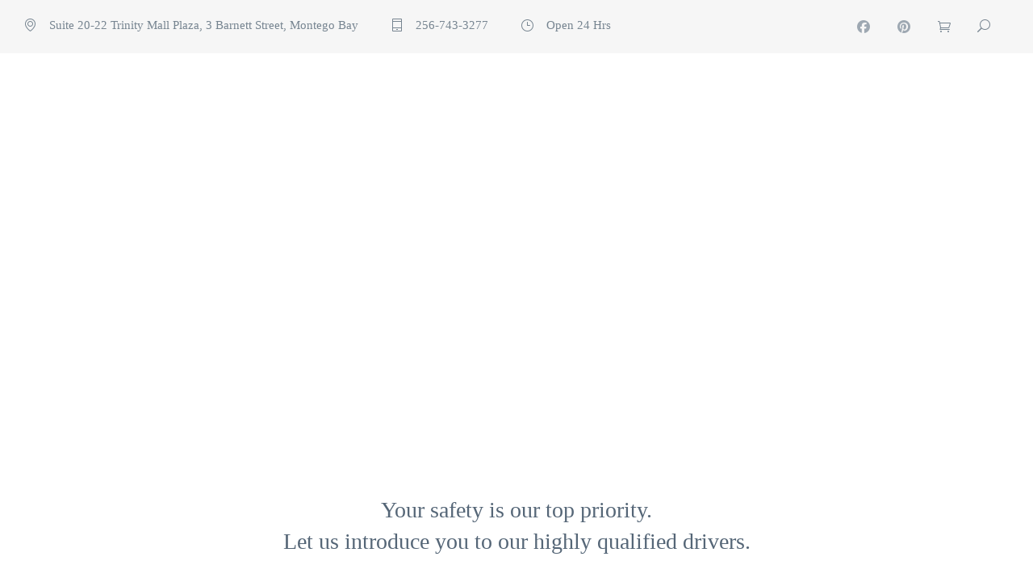

--- FILE ---
content_type: text/html; charset=UTF-8
request_url: https://ridejamaicataxi.com/meet-our-drivers/
body_size: 25169
content:
<!DOCTYPE html><html xmlns="http://www.w3.org/1999/xhtml" dir="ltr" lang="en-US" prefix="og: https://ogp.me/ns#"><head><script data-no-optimize="1">var litespeed_docref=sessionStorage.getItem("litespeed_docref");litespeed_docref&&(Object.defineProperty(document,"referrer",{get:function(){return litespeed_docref}}),sessionStorage.removeItem("litespeed_docref"));</script> <meta http-equiv="Content-Type" content="text/html; charset=UTF-8" /><meta name="format-detection" content="telephone=no"/><meta name="viewport" content="width=device-width, initial-scale=1, maximum-scale=1"/><link rel="pingback" href="https://ridejamaicataxi.com/xmlrpc.php" /><title>Meet Our Drivers - Ride Jamaica Airport Transfers</title><meta name="robots" content="max-image-preview:large" /><link rel="canonical" href="https://ridejamaicataxi.com/meet-our-drivers/" /><meta name="generator" content="All in One SEO (AIOSEO) 4.6.2" /><meta property="og:locale" content="en_US" /><meta property="og:site_name" content="Ride Jamaica Airport Transfers - Taking The Hassle Out Of Travel" /><meta property="og:type" content="article" /><meta property="og:title" content="Meet Our Drivers - Ride Jamaica Airport Transfers" /><meta property="og:url" content="https://ridejamaicataxi.com/meet-our-drivers/" /><meta property="article:published_time" content="2019-04-05T09:29:51+00:00" /><meta property="article:modified_time" content="2019-04-05T09:29:51+00:00" /><meta name="twitter:card" content="summary_large_image" /><meta name="twitter:title" content="Meet Our Drivers - Ride Jamaica Airport Transfers" /> <script type="application/ld+json" class="aioseo-schema">{"@context":"https:\/\/schema.org","@graph":[{"@type":"BreadcrumbList","@id":"https:\/\/ridejamaicataxi.com\/meet-our-drivers\/#breadcrumblist","itemListElement":[{"@type":"ListItem","@id":"https:\/\/ridejamaicataxi.com\/#listItem","position":1,"name":"Home","item":"https:\/\/ridejamaicataxi.com\/","nextItem":"https:\/\/ridejamaicataxi.com\/meet-our-drivers\/#listItem"},{"@type":"ListItem","@id":"https:\/\/ridejamaicataxi.com\/meet-our-drivers\/#listItem","position":2,"name":"Meet Our Drivers","previousItem":"https:\/\/ridejamaicataxi.com\/#listItem"}]},{"@type":"Organization","@id":"https:\/\/ridejamaicataxi.com\/#organization","name":"Ride Jamaica Airport Transfers","url":"https:\/\/ridejamaicataxi.com\/"},{"@type":"WebPage","@id":"https:\/\/ridejamaicataxi.com\/meet-our-drivers\/#webpage","url":"https:\/\/ridejamaicataxi.com\/meet-our-drivers\/","name":"Meet Our Drivers - Ride Jamaica Airport Transfers","inLanguage":"en-US","isPartOf":{"@id":"https:\/\/ridejamaicataxi.com\/#website"},"breadcrumb":{"@id":"https:\/\/ridejamaicataxi.com\/meet-our-drivers\/#breadcrumblist"},"datePublished":"2019-04-05T09:29:51-05:00","dateModified":"2019-04-05T09:29:51-05:00"},{"@type":"WebSite","@id":"https:\/\/ridejamaicataxi.com\/#website","url":"https:\/\/ridejamaicataxi.com\/","name":"Ride Jamaica Airport Transfers","description":"Taking The Hassle Out Of Travel","inLanguage":"en-US","publisher":{"@id":"https:\/\/ridejamaicataxi.com\/#organization"}}]}</script> <link rel='dns-prefetch' href='//maps.google.com' /><link rel='dns-prefetch' href='//fonts.googleapis.com' /><link rel="alternate" type="application/rss+xml" title="Ride Jamaica Airport Transfers &raquo; Feed" href="https://ridejamaicataxi.com/feed/" /><link rel="alternate" type="application/rss+xml" title="Ride Jamaica Airport Transfers &raquo; Comments Feed" href="https://ridejamaicataxi.com/comments/feed/" />
 <script src="//www.googletagmanager.com/gtag/js?id=G-P0FKHWW47S"  data-cfasync="false" data-wpfc-render="false" async></script> <script data-cfasync="false" data-wpfc-render="false">var em_version = '8.11.0';
				var em_track_user = true;
				var em_no_track_reason = '';
								var ExactMetricsDefaultLocations = {"page_location":"https:\/\/ridejamaicataxi.com\/meet-our-drivers\/"};
								if ( typeof ExactMetricsPrivacyGuardFilter === 'function' ) {
					var ExactMetricsLocations = (typeof ExactMetricsExcludeQuery === 'object') ? ExactMetricsPrivacyGuardFilter( ExactMetricsExcludeQuery ) : ExactMetricsPrivacyGuardFilter( ExactMetricsDefaultLocations );
				} else {
					var ExactMetricsLocations = (typeof ExactMetricsExcludeQuery === 'object') ? ExactMetricsExcludeQuery : ExactMetricsDefaultLocations;
				}

								var disableStrs = [
										'ga-disable-G-P0FKHWW47S',
									];

				/* Function to detect opted out users */
				function __gtagTrackerIsOptedOut() {
					for (var index = 0; index < disableStrs.length; index++) {
						if (document.cookie.indexOf(disableStrs[index] + '=true') > -1) {
							return true;
						}
					}

					return false;
				}

				/* Disable tracking if the opt-out cookie exists. */
				if (__gtagTrackerIsOptedOut()) {
					for (var index = 0; index < disableStrs.length; index++) {
						window[disableStrs[index]] = true;
					}
				}

				/* Opt-out function */
				function __gtagTrackerOptout() {
					for (var index = 0; index < disableStrs.length; index++) {
						document.cookie = disableStrs[index] + '=true; expires=Thu, 31 Dec 2099 23:59:59 UTC; path=/';
						window[disableStrs[index]] = true;
					}
				}

				if ('undefined' === typeof gaOptout) {
					function gaOptout() {
						__gtagTrackerOptout();
					}
				}
								window.dataLayer = window.dataLayer || [];

				window.ExactMetricsDualTracker = {
					helpers: {},
					trackers: {},
				};
				if (em_track_user) {
					function __gtagDataLayer() {
						dataLayer.push(arguments);
					}

					function __gtagTracker(type, name, parameters) {
						if (!parameters) {
							parameters = {};
						}

						if (parameters.send_to) {
							__gtagDataLayer.apply(null, arguments);
							return;
						}

						if (type === 'event') {
														parameters.send_to = exactmetrics_frontend.v4_id;
							var hookName = name;
							if (typeof parameters['event_category'] !== 'undefined') {
								hookName = parameters['event_category'] + ':' + name;
							}

							if (typeof ExactMetricsDualTracker.trackers[hookName] !== 'undefined') {
								ExactMetricsDualTracker.trackers[hookName](parameters);
							} else {
								__gtagDataLayer('event', name, parameters);
							}
							
						} else {
							__gtagDataLayer.apply(null, arguments);
						}
					}

					__gtagTracker('js', new Date());
					__gtagTracker('set', {
						'developer_id.dNDMyYj': true,
											});
					if ( ExactMetricsLocations.page_location ) {
						__gtagTracker('set', ExactMetricsLocations);
					}
										__gtagTracker('config', 'G-P0FKHWW47S', {"forceSSL":"true","link_attribution":"true"} );
										window.gtag = __gtagTracker;										(function () {
						/* https://developers.google.com/analytics/devguides/collection/analyticsjs/ */
						/* ga and __gaTracker compatibility shim. */
						var noopfn = function () {
							return null;
						};
						var newtracker = function () {
							return new Tracker();
						};
						var Tracker = function () {
							return null;
						};
						var p = Tracker.prototype;
						p.get = noopfn;
						p.set = noopfn;
						p.send = function () {
							var args = Array.prototype.slice.call(arguments);
							args.unshift('send');
							__gaTracker.apply(null, args);
						};
						var __gaTracker = function () {
							var len = arguments.length;
							if (len === 0) {
								return;
							}
							var f = arguments[len - 1];
							if (typeof f !== 'object' || f === null || typeof f.hitCallback !== 'function') {
								if ('send' === arguments[0]) {
									var hitConverted, hitObject = false, action;
									if ('event' === arguments[1]) {
										if ('undefined' !== typeof arguments[3]) {
											hitObject = {
												'eventAction': arguments[3],
												'eventCategory': arguments[2],
												'eventLabel': arguments[4],
												'value': arguments[5] ? arguments[5] : 1,
											}
										}
									}
									if ('pageview' === arguments[1]) {
										if ('undefined' !== typeof arguments[2]) {
											hitObject = {
												'eventAction': 'page_view',
												'page_path': arguments[2],
											}
										}
									}
									if (typeof arguments[2] === 'object') {
										hitObject = arguments[2];
									}
									if (typeof arguments[5] === 'object') {
										Object.assign(hitObject, arguments[5]);
									}
									if ('undefined' !== typeof arguments[1].hitType) {
										hitObject = arguments[1];
										if ('pageview' === hitObject.hitType) {
											hitObject.eventAction = 'page_view';
										}
									}
									if (hitObject) {
										action = 'timing' === arguments[1].hitType ? 'timing_complete' : hitObject.eventAction;
										hitConverted = mapArgs(hitObject);
										__gtagTracker('event', action, hitConverted);
									}
								}
								return;
							}

							function mapArgs(args) {
								var arg, hit = {};
								var gaMap = {
									'eventCategory': 'event_category',
									'eventAction': 'event_action',
									'eventLabel': 'event_label',
									'eventValue': 'event_value',
									'nonInteraction': 'non_interaction',
									'timingCategory': 'event_category',
									'timingVar': 'name',
									'timingValue': 'value',
									'timingLabel': 'event_label',
									'page': 'page_path',
									'location': 'page_location',
									'title': 'page_title',
									'referrer' : 'page_referrer',
								};
								for (arg in args) {
																		if (!(!args.hasOwnProperty(arg) || !gaMap.hasOwnProperty(arg))) {
										hit[gaMap[arg]] = args[arg];
									} else {
										hit[arg] = args[arg];
									}
								}
								return hit;
							}

							try {
								f.hitCallback();
							} catch (ex) {
							}
						};
						__gaTracker.create = newtracker;
						__gaTracker.getByName = newtracker;
						__gaTracker.getAll = function () {
							return [];
						};
						__gaTracker.remove = noopfn;
						__gaTracker.loaded = true;
						window['__gaTracker'] = __gaTracker;
					})();
									} else {
										console.log("");
					(function () {
						function __gtagTracker() {
							return null;
						}

						window['__gtagTracker'] = __gtagTracker;
						window['gtag'] = __gtagTracker;
					})();
									}</script> <style id="litespeed-ccss">ul{box-sizing:border-box}:root{--wp--preset--font-size--normal:16px;--wp--preset--font-size--huge:42px}.aligncenter{clear:both}body{--wp--preset--color--black:#000000;--wp--preset--color--cyan-bluish-gray:#abb8c3;--wp--preset--color--white:#ffffff;--wp--preset--color--pale-pink:#f78da7;--wp--preset--color--vivid-red:#cf2e2e;--wp--preset--color--luminous-vivid-orange:#ff6900;--wp--preset--color--luminous-vivid-amber:#fcb900;--wp--preset--color--light-green-cyan:#7bdcb5;--wp--preset--color--vivid-green-cyan:#00d084;--wp--preset--color--pale-cyan-blue:#8ed1fc;--wp--preset--color--vivid-cyan-blue:#0693e3;--wp--preset--color--vivid-purple:#9b51e0;--wp--preset--gradient--vivid-cyan-blue-to-vivid-purple:linear-gradient(135deg,rgba(6,147,227,1) 0%,rgb(155,81,224) 100%);--wp--preset--gradient--light-green-cyan-to-vivid-green-cyan:linear-gradient(135deg,rgb(122,220,180) 0%,rgb(0,208,130) 100%);--wp--preset--gradient--luminous-vivid-amber-to-luminous-vivid-orange:linear-gradient(135deg,rgba(252,185,0,1) 0%,rgba(255,105,0,1) 100%);--wp--preset--gradient--luminous-vivid-orange-to-vivid-red:linear-gradient(135deg,rgba(255,105,0,1) 0%,rgb(207,46,46) 100%);--wp--preset--gradient--very-light-gray-to-cyan-bluish-gray:linear-gradient(135deg,rgb(238,238,238) 0%,rgb(169,184,195) 100%);--wp--preset--gradient--cool-to-warm-spectrum:linear-gradient(135deg,rgb(74,234,220) 0%,rgb(151,120,209) 20%,rgb(207,42,186) 40%,rgb(238,44,130) 60%,rgb(251,105,98) 80%,rgb(254,248,76) 100%);--wp--preset--gradient--blush-light-purple:linear-gradient(135deg,rgb(255,206,236) 0%,rgb(152,150,240) 100%);--wp--preset--gradient--blush-bordeaux:linear-gradient(135deg,rgb(254,205,165) 0%,rgb(254,45,45) 50%,rgb(107,0,62) 100%);--wp--preset--gradient--luminous-dusk:linear-gradient(135deg,rgb(255,203,112) 0%,rgb(199,81,192) 50%,rgb(65,88,208) 100%);--wp--preset--gradient--pale-ocean:linear-gradient(135deg,rgb(255,245,203) 0%,rgb(182,227,212) 50%,rgb(51,167,181) 100%);--wp--preset--gradient--electric-grass:linear-gradient(135deg,rgb(202,248,128) 0%,rgb(113,206,126) 100%);--wp--preset--gradient--midnight:linear-gradient(135deg,rgb(2,3,129) 0%,rgb(40,116,252) 100%);--wp--preset--font-size--small:13px;--wp--preset--font-size--medium:20px;--wp--preset--font-size--large:36px;--wp--preset--font-size--x-large:42px;--wp--preset--font-family--inter:"Inter", sans-serif;--wp--preset--font-family--cardo:Cardo;--wp--preset--spacing--20:0.44rem;--wp--preset--spacing--30:0.67rem;--wp--preset--spacing--40:1rem;--wp--preset--spacing--50:1.5rem;--wp--preset--spacing--60:2.25rem;--wp--preset--spacing--70:3.38rem;--wp--preset--spacing--80:5.06rem;--wp--preset--shadow--natural:6px 6px 9px rgba(0, 0, 0, 0.2);--wp--preset--shadow--deep:12px 12px 50px rgba(0, 0, 0, 0.4);--wp--preset--shadow--sharp:6px 6px 0px rgba(0, 0, 0, 0.2);--wp--preset--shadow--outlined:6px 6px 0px -3px rgba(255, 255, 255, 1), 6px 6px rgba(0, 0, 0, 1);--wp--preset--shadow--crisp:6px 6px 0px rgba(0, 0, 0, 1)}a,body,input,select{font-size:18px}@media only screen and (min-width:960px) and (max-width:1239px){a,body,input,select{font-size:18px}}@media only screen and (min-width:768px) and (max-width:959px){a,body,input,select{font-size:18px}}@media only screen and (min-width:480px) and (max-width:767px){a,body,input,select{font-size:18px}}@media only screen and (min-width:0) and (max-width:479px){a,body,input,select{font-size:18px}}a,body,input,select{font-family:"Lato";font-weight:300;line-height:1.66666}h1{font-size:32px}@media only screen and (min-width:960px) and (max-width:1239px){h1{font-size:32px}}@media only screen and (min-width:768px) and (max-width:959px){h1{font-size:28px}}@media only screen and (min-width:480px) and (max-width:767px){h1{font-size:28px}}@media only screen and (min-width:0) and (max-width:479px){h1{font-size:26px}}h1{font-family:"Lato";font-weight:400;line-height:1.5em}h3{font-size:24px}@media only screen and (min-width:960px) and (max-width:1239px){h3{font-size:24px}}@media only screen and (min-width:768px) and (max-width:959px){h3{font-size:22px}}@media only screen and (min-width:480px) and (max-width:767px){h3{font-size:22px}}@media only screen and (min-width:0) and (max-width:479px){h3{font-size:20px}}h3{font-family:"Lato";font-weight:400;line-height:1.5em}#theme-full-screen-search-form *{font-size:50px}@media only screen and (min-width:960px) and (max-width:1239px){#theme-full-screen-search-form *{font-size:50px}}@media only screen and (min-width:768px) and (max-width:959px){#theme-full-screen-search-form *{font-size:46px}}@media only screen and (min-width:480px) and (max-width:767px){#theme-full-screen-search-form *{font-size:35px}}@media only screen and (min-width:0) and (max-width:479px){#theme-full-screen-search-form *{font-size:24px}}#theme-full-screen-search-form *{font-family:"Lato";font-weight:300;line-height:1.28em}.theme-page .theme-page-header .theme-page-header-title.theme-page-header-title-type-image>div>h1{font-size:50px}@media only screen and (min-width:960px) and (max-width:1239px){.theme-page .theme-page-header .theme-page-header-title.theme-page-header-title-type-image>div>h1{font-size:50px}}@media only screen and (min-width:768px) and (max-width:959px){.theme-page .theme-page-header .theme-page-header-title.theme-page-header-title-type-image>div>h1{font-size:46px}}@media only screen and (min-width:480px) and (max-width:767px){.theme-page .theme-page-header .theme-page-header-title.theme-page-header-title-type-image>div>h1{font-size:35px}}@media only screen and (min-width:0) and (max-width:479px){.theme-page .theme-page-header .theme-page-header-title.theme-page-header-title-type-image>div>h1{font-size:24px}}.theme-page .theme-page-header .theme-page-header-title.theme-page-header-title-type-image>div>h1{font-family:"Lato";font-weight:300;line-height:1.28em}.theme-page .theme-page-header .theme-page-header-title.theme-page-header-title-type-image>div>div,.theme-page .theme-page-header .theme-page-header-title.theme-page-header-title-type-image>div>div a{font-size:14px}@media only screen and (min-width:960px) and (max-width:1239px){.theme-page .theme-page-header .theme-page-header-title.theme-page-header-title-type-image>div>div,.theme-page .theme-page-header .theme-page-header-title.theme-page-header-title-type-image>div>div a{font-size:14px}}@media only screen and (min-width:768px) and (max-width:959px){.theme-page .theme-page-header .theme-page-header-title.theme-page-header-title-type-image>div>div,.theme-page .theme-page-header .theme-page-header-title.theme-page-header-title-type-image>div>div a{font-size:14px}}@media only screen and (min-width:480px) and (max-width:767px){.theme-page .theme-page-header .theme-page-header-title.theme-page-header-title-type-image>div>div,.theme-page .theme-page-header .theme-page-header-title.theme-page-header-title-type-image>div>div a{font-size:14px}}@media only screen and (min-width:0) and (max-width:479px){.theme-page .theme-page-header .theme-page-header-title.theme-page-header-title-type-image>div>div,.theme-page .theme-page-header .theme-page-header-title.theme-page-header-title-type-image>div>div a{font-size:14px}}.theme-page .theme-page-header .theme-page-header-title.theme-page-header-title-type-image>div>div,.theme-page .theme-page-header .theme-page-header-title.theme-page-header-title-type-image>div>div a{font-family:"Lato";font-weight:400;text-transform:uppercase;line-height:24px}.theme-menu.theme-menu-default>ul>li>a,.theme-menu-responsive-list>li>a>span:first-child+span{font-size:16px}@media only screen and (min-width:960px) and (max-width:1239px){.theme-menu.theme-menu-default>ul>li>a,.theme-menu-responsive-list>li>a>span:first-child+span{font-size:16px}}@media only screen and (min-width:768px) and (max-width:959px){.theme-menu.theme-menu-default>ul>li>a,.theme-menu-responsive-list>li>a>span:first-child+span{font-size:16px}}@media only screen and (min-width:480px) and (max-width:767px){.theme-menu.theme-menu-default>ul>li>a,.theme-menu-responsive-list>li>a>span:first-child+span{font-size:16px}}@media only screen and (min-width:0) and (max-width:479px){.theme-menu.theme-menu-default>ul>li>a,.theme-menu-responsive-list>li>a>span:first-child+span{font-size:16px}}.theme-menu.theme-menu-default>ul>li>a,.theme-menu-responsive-list>li>a>span:first-child+span{font-family:"Lato";font-weight:400;text-transform:uppercase;line-height:26px}.theme-menu.theme-menu-default>ul ul li a,.theme-menu-responsive-list ul>li>a>span:first-child+span{font-size:16px}@media only screen and (min-width:960px) and (max-width:1239px){.theme-menu.theme-menu-default>ul ul li a,.theme-menu-responsive-list ul>li>a>span:first-child+span{font-size:16px}}@media only screen and (min-width:768px) and (max-width:959px){.theme-menu.theme-menu-default>ul ul li a,.theme-menu-responsive-list ul>li>a>span:first-child+span{font-size:16px}}@media only screen and (min-width:480px) and (max-width:767px){.theme-menu.theme-menu-default>ul ul li a,.theme-menu-responsive-list ul>li>a>span:first-child+span{font-size:16px}}@media only screen and (min-width:0) and (max-width:479px){.theme-menu.theme-menu-default>ul ul li a,.theme-menu-responsive-list ul>li>a>span:first-child+span{font-size:16px}}.theme-menu.theme-menu-default>ul ul li a,.theme-menu-responsive-list ul>li>a>span:first-child+span{font-family:"Lato";font-weight:400;line-height:26px}.theme-component-paragraph-large.theme-component-paragraph-large-style-2{font-size:28px}@media only screen and (min-width:960px) and (max-width:1239px){.theme-component-paragraph-large.theme-component-paragraph-large-style-2{font-size:24px}}@media only screen and (min-width:768px) and (max-width:959px){.theme-component-paragraph-large.theme-component-paragraph-large-style-2{font-size:24px}}@media only screen and (min-width:480px) and (max-width:767px){.theme-component-paragraph-large.theme-component-paragraph-large-style-2{font-size:19px}}@media only screen and (min-width:0) and (max-width:479px){.theme-component-paragraph-large.theme-component-paragraph-large-style-2{font-size:19px}}.theme-component-paragraph-large.theme-component-paragraph-large-style-2{font-family:"Lato";font-weight:300;line-height:1.42857em}.theme-component-meta-icon-list.theme-component-meta-icon-list-style-1>li>span+span>span{font-size:15px}@media only screen and (min-width:960px) and (max-width:1239px){.theme-component-meta-icon-list.theme-component-meta-icon-list-style-1>li>span+span>span{font-size:15px}}@media only screen and (min-width:768px) and (max-width:959px){.theme-component-meta-icon-list.theme-component-meta-icon-list-style-1>li>span+span>span{font-size:15px}}@media only screen and (min-width:480px) and (max-width:767px){.theme-component-meta-icon-list.theme-component-meta-icon-list-style-1>li>span+span>span{font-size:15px}}@media only screen and (min-width:0) and (max-width:479px){.theme-component-meta-icon-list.theme-component-meta-icon-list-style-1>li>span+span>span{font-size:15px}}.theme-component-meta-icon-list.theme-component-meta-icon-list-style-1>li>span+span>span{font-family:"Lato";font-weight:400;line-height:24px}select,input[type="text"]{font-size:18px}@media only screen and (min-width:960px) and (max-width:1239px){select,input[type="text"]{font-size:18px}}@media only screen and (min-width:768px) and (max-width:959px){select,input[type="text"]{font-size:18px}}@media only screen and (min-width:480px) and (max-width:767px){select,input[type="text"]{font-size:18px}}@media only screen and (min-width:0) and (max-width:479px){select,input[type="text"]{font-size:18px}}select,input[type="text"]{font-family:"Lato";font-weight:700;line-height:30px}:root{--woocommerce:#7F54B3;--wc-green:#7ad03a;--wc-red:#a00;--wc-orange:#ffba00;--wc-blue:#2ea2cc;--wc-primary:#7F54B3;--wc-primary-text:white;--wc-secondary:#e9e6ed;--wc-secondary-text:#515151;--wc-highlight:#b3af54;--wc-highligh-text:white;--wc-content-bg:#fff;--wc-subtext:#767676}@media only screen and (max-width:768px){:root{--woocommerce:#7F54B3;--wc-green:#7ad03a;--wc-red:#a00;--wc-orange:#ffba00;--wc-blue:#2ea2cc;--wc-primary:#7F54B3;--wc-primary-text:white;--wc-secondary:#e9e6ed;--wc-secondary-text:#515151;--wc-highlight:#b3af54;--wc-highligh-text:white;--wc-content-bg:#fff;--wc-subtext:#767676}}:root{--woocommerce:#7F54B3;--wc-green:#7ad03a;--wc-red:#a00;--wc-orange:#ffba00;--wc-blue:#2ea2cc;--wc-primary:#7F54B3;--wc-primary-text:white;--wc-secondary:#e9e6ed;--wc-secondary-text:#515151;--wc-highlight:#b3af54;--wc-highligh-text:white;--wc-content-bg:#fff;--wc-subtext:#767676}html,body,div,span,h1,h3,p,a,img,ul,li,form,label{border:0;margin:0;padding:0;vertical-align:baseline}body{margin:0;padding:0;background:#FFF}*,*::after{box-sizing:border-box}img{height:auto;display:block;max-width:100%}p{padding:10px 0 10px 0}a{text-decoration:none}body{font-size:18px;font-weight:300;font-family:"Lato",Arial,sans-serif}html body .theme-main{width:1220px;margin-left:auto;margin-right:auto}.theme-clear-fix::after{height:0;clear:both;content:" ";font-size:0;min-height:0;display:block;visibility:hidden}h1,h3{margin-bottom:30px}*+h3{margin-top:40px}.wpb_text_column>.wpb_wrapper>p:last-child{padding-bottom:0}ul{margin:0;padding:0;margin-left:1em;list-style-position:inside}ul{list-style-type:square}ul li{padding-left:.5em}ul li{margin-top:5px}html .vc_column_container{margin-bottom:40px}html .vc_row.vc_row-no-padding[data-vc-full-width="true"]>.vc_column_container{margin-bottom:0}html .vc_row{margin-left:0;margin-right:0}html .vc_column_container>.vc_column-inner{padding-left:0;padding-right:0}html .vc_row[data-vc-full-width]{overflow:visible}html .wpb_content_element{margin-bottom:0}select{width:100%}select,input[type="text"]{border-width:1px;border-style:solid;padding:0 20px 20px 20px}select{padding:10px}html .vc_col-sm-6+.vc_col-sm-6,html .vc_col-sm-4+.vc_col-sm-4,html .vc_col-sm-8+.vc_col-sm-4{margin-left:3.27868%}html .vc_row.vc_row-no-padding .vc_column_container{margin-left:0;margin-bottom:0}html .vc_col-sm-8{width:65.57377%}html .vc_col-sm-6{width:48.36066%}html .vc_col-sm-4{width:31.14755%}#theme-go-to-top{opacity:0;z-index:99;right:30px;width:48px;height:48px;bottom:155px;font-size:42px;position:fixed;line-height:48px;text-align:center;border-radius:999em;background:rgb(133 140 146/.4)}#theme-go-to-top{text-decoration:none}#theme-full-screen-search-form #theme-full-screen-search-form-close-button::before,[class^="theme-icon-meta-"]{font-family:"theme-icon-meta"!important;speak:none;font-style:normal;font-weight:400;font-variant:normal;text-transform:none;-webkit-font-smoothing:antialiased;-moz-osx-font-smoothing:grayscale}[class^="theme-icon-meta-"]{line-height:1}.theme-icon-meta-clock:before{content:"z"}.theme-icon-meta-cart:before{content:"r"}.theme-icon-meta-search:before{content:"s"}.theme-icon-meta-mobile:before{content:"v"}.theme-icon-meta-location:before{content:"t"}#theme-full-screen-search-form #theme-full-screen-search-form-close-button:before{content:"l"}.theme-icon-meta-arrow-vertical-2:before{content:"d"}[class^="theme-icon-social-"]{font-family:"theme-icon-social"!important;speak:none;line-height:1;font-style:normal;font-weight:400;font-variant:normal;text-transform:none;-moz-osx-font-smoothing:grayscale;-webkit-font-smoothing:antialiased}.theme-icon-social-facebook:before{content:"b"}.theme-icon-social-pinterest:before{content:"e"}.theme-page .theme-page-header .theme-page-header-flex>.vc_column-inner>.wpb_wrapper{display:flex;align-items:center}.theme-page .theme-page-header .theme-page-header-flex>.vc_column-inner>.wpb_wrapper .theme-menu-default{flex-grow:1}.theme-page .theme-page-header .theme-page-header-flex>.vc_column-inner>.wpb_wrapper .theme-menu-default>ul{float:right}html .theme-page .theme-page-header .theme-page-header-top>.theme-main>.vc_row{margin:0;padding:8px 0 8px 0}html .theme-page .theme-page-header .theme-page-header-top .theme-component-social-profile,html .theme-page .theme-page-header .theme-page-header-top .theme-component-meta-icon-list{float:right;display:flex;flex-wrap:wrap}html .theme-page .theme-page-header .theme-page-header-top .theme-component-meta-icon-list.theme-component-meta-icon-list-style-1{float:left}html .theme-page .theme-page-header .theme-page-header-top .theme-component-social-profile{margin-right:10px}.theme-page .theme-page-header .theme-page-header-title.theme-page-header-title-type-image{display:flex;min-height:360px;position:relative;align-items:center;background-repeat:no-repeat;background-position:center center}.theme-page .theme-page-header .theme-page-header-title.theme-page-header-title-type-image>div{width:100%}.theme-page .theme-page-header .theme-page-header-title.theme-page-header-title-type-image>div:first-child{z-index:2;position:relative;text-align:center}.theme-page .theme-page-header .theme-page-header-title.theme-page-header-title>div:first-child+div{left:0;z-index:1;bottom:0;height:100%;position:absolute;background-color:rgb(133 140 146/.4)}html .theme-page .theme-page-header .theme-page-header-bottom .vc_column_container{margin-bottom:0}.theme-page .theme-page-content{min-height:200px;padding-top:100px;padding-bottom:100px;margin:0 0 0 0}.theme-menu.theme-menu-default ul{margin:0;padding:0;list-style-type:none}.theme-menu.theme-menu-default>ul ul{top:100%;left:-20px;z-index:99;display:none;text-align:left;min-width:300px;position:absolute;padding:12px 0 12px 0}.theme-menu.theme-menu-default>ul>li:first-child{margin-left:0}.theme-menu.theme-menu-default>ul li{margin:0;padding:0;position:relative}.theme-menu.theme-menu-default>ul>li{float:left;margin-right:30px}.theme-menu.theme-menu-default>ul>li.menu-item-has-children{margin-right:45px}.theme-menu.theme-menu-default>ul li a{display:block;padding:6px 0 6px 20px}.theme-menu.theme-menu-default>ul>li>a{padding-left:0;padding-top:10px;padding-bottom:10px}.theme-menu.theme-menu-default>ul>li>a>span:last-child{width:0;height:1px;display:block}.theme-menu.theme-menu-responsive,.theme-menu.theme-menu-responsive>ul{display:none}.theme-menu-responsive-list{left:0;top:-999em;z-index:99;width:100%;display:none;position:absolute}.theme-menu-responsive-list,.theme-menu-responsive-list ul{margin:0;padding:0;list-style-type:none}.theme-menu-responsive-list ul{display:none}.theme-menu-responsive-list li{margin:0;padding:0;display:block}.theme-menu-responsive-list a{padding:15px;display:block;text-align:left;position:relative;border-style:solid;border-width:0 0 1px 0}.theme-menu-responsive-list>li:first-child>a{text-align:center}.theme-menu-responsive-list a>span:first-child+span+span{top:0;right:0;width:50px;height:100%;display:block;padding-top:20px;position:absolute;text-align:center;transform:rotate(180deg)}.theme-menu-responsive-list a{text-decoration:none}.theme-menu-responsive-list ul a{padding-left:30px}#theme-full-screen-search-form{top:0;left:0;opacity:0;z-index:99;width:100%;height:100%;display:none;position:fixed}#theme-full-screen-search-form #theme-full-screen-search-form-close-button{top:50px;right:50px;width:32px;height:32px;display:block;position:absolute}#theme-full-screen-search-form #theme-full-screen-search-form-close-button,#theme-full-screen-search-form #theme-full-screen-search-form-close-button::before{font-size:32px;line-height:32px}#theme-full-screen-search-form #theme-full-screen-search-form-close-button{text-decoration:none}#theme-full-screen-search-form>form{display:table-row}#theme-full-screen-search-form>form>div{text-align:center;display:table-cell;vertical-align:middle;padding:0 50px 0 50px}#theme-full-screen-search-form>form>div>input[type="text"]{max-width:600px;border-style:solid;padding:0 20px 10px 0;border-width:0 0 1px 0}.theme-component-logo{margin-right:20px}.theme-component-logo a{display:block}.theme-component-logo .theme-component-logo-retina{display:none}@media (-webkit-min-device-pixel-ratio:2),(min-resolution:192dpi){.theme-component-logo .theme-component-logo-normal{display:none}.theme-component-logo .theme-component-logo-retina{display:block}}.theme-component-social-profile{margin:0;padding:0;display:table;list-style-type:none}.theme-component-social-profile>li{float:left;padding:0;margin:5px 10px 5px 0}.theme-component-social-profile>li:last-child{margin-right:0}.theme-component-social-profile>li>a{display:block;font-size:16px;text-align:center}.theme-component-social-profile.theme-component-social-profile-style-1>li>a{width:40px;height:40px;line-height:40px}.theme-component-social-profile>li>a{text-decoration:none}.theme-component-meta-icon-list{margin:0;padding:0;list-style:none}.theme-component-meta-icon-list>li{margin:0;padding:0;position:relative}.theme-component-meta-icon-list.theme-component-meta-icon-list-style-1>li,.theme-component-meta-icon-list.theme-component-meta-icon-list-style-3>li{margin-top:7px;margin-right:25px;display:inline-block}.theme-component-meta-icon-list.theme-component-meta-icon-list-style-3>li{margin:5px 10px 5px 0}.theme-component-meta-icon-list>li>a{text-decoration:none}.theme-component-meta-icon-list>li>*{display:table-cell}.theme-component-meta-icon-list.theme-component-meta-icon-list-style-1>li>*,.theme-component-meta-icon-list.theme-component-meta-icon-list-style-3>li>*{vertical-align:middle}.theme-component-meta-icon-list>li>span{top:1px;z-index:2;position:relative;padding-right:15px}.theme-component-meta-icon-list>li>span:first-child,.theme-component-meta-icon-list>li>a>span{font-size:16px}.theme-component-meta-icon-list.theme-component-meta-icon-list-style-1>li>span:first-child{top:2px}.theme-component-meta-icon-list.theme-component-meta-icon-list-style-3>li>a{width:40px;height:40px;line-height:40px;text-align:center}.theme-component-logo{display:inline-block}.aligncenter{text-align:center!important;margin-left:auto!important;margin-right:auto!important}.alignleft{margin-left:0px!important;margin-right:auto!important;text-align:left!important}.vc_row[data-vc-full-width="true"]{opacity:0}html .theme-margin-bottom-0{margin-bottom:0}html .theme-padding-bottom-20{padding-bottom:20px}html .theme-padding-bottom-40{padding-bottom:40px}@media only screen and (min-width:0) and (max-width:1240px){html .theme-page .theme-page-header .theme-page-header-top>.theme-main>.vc_row>.vc_column_container{width:100%;clear:both;float:none;margin:0}html .theme-page .theme-page-header .theme-page-header-top>.theme-main>.vc_row>.vc_column_container+.vc_column_container{float:left;width:auto;margin-top:10px}html .theme-page .theme-page-header .theme-page-header-top>.theme-main>.vc_row>.vc_column_container+.vc_column_container>div{left:-14px;position:relative}}@media only screen and (min-width:0) and (max-width:767px){html .vc_column_container,html .vc_column_container+.vc_column_container,html .vc_column_container .vc_column_container,html .vc_column_container .vc_column_container+.vc_column_container,html .vc_row.vc_row-no-padding>.vc_column_container{width:100%;margin-left:0}html .theme-page .theme-page-header .theme-page-header-top .theme-component-social-profile{float:none;display:inline-block}#theme-full-screen-search-form>form>div>span{display:none}}@media only screen and (min-width:960px) and (max-width:1240px){html body .theme-main{width:940px}}@media only screen and (min-width:768px) and (max-width:959px){html body .theme-main{width:750px}}@media only screen and (min-width:480px) and (max-width:767px){html body .theme-main{width:460px}}@media only screen and (min-width:0) and (max-width:479px){html body .theme-main{width:300px}}ul{margin-left:0;list-style-position:outside}ul li{padding-left:6px;margin-left:40px;margin-top:6px}a,#theme-full-screen-search-form>form>div>span{color:#FF700A}body,select,input,.theme-menu.theme-menu-default>ul>li>a,.theme-menu-responsive-list li>a{color:#567}.theme-component-meta-icon-list.theme-component-meta-icon-list-style-1>li,.theme-component-meta-icon-list.theme-component-meta-icon-list-style-3>li,.theme-component-meta-icon-list.theme-component-meta-icon-list-style-3>li a{color:#778591}#theme-go-to-top,.theme-page .theme-page-header .theme-page-header-title.theme-page-header-title-type-image>div>h1,.theme-page .theme-page-header .theme-page-header-title.theme-page-header-title-type-image>div>div,.theme-page .theme-page-header .theme-page-header-title.theme-page-header-title-type-image>div>div a{color:#FFF}.theme-component-social-profile.theme-component-social-profile-style-1>li>a{color:#9EA8B2}#theme-full-screen-search-form #theme-full-screen-search-form-close-button{color:#9EA8B2}h1,h3,#theme-full-screen-search-form>form>div>input[type="text"]{color:#2C3E50}.theme-menu.theme-menu-default>ul ul li a{color:#CED3D9}select,input[type="text"],select,#theme-full-screen-search-form>form>div>input[type="text"],.theme-menu-responsive-list a{border-color:#EAECEE}.theme-menu.theme-menu-default>ul>li>a>span:last-child{background-color:#FF700A}#theme-full-screen-search-form,.theme-menu-responsive-list{background-color:#FFF}.theme-page .theme-page-header .theme-page-header-top{background-color:#F6F6F6}.theme-menu-responsive-list ul>li>a{background-color:#EAECEE}.theme-menu.theme-menu-default>ul ul{background-color:#475665}.chbs-main *{outline:0;line-height:150%;box-sizing:border-box}.chbs-main .chbs-clear-fix:after{height:0;clear:both;content:" ";font-size:0;display:block;visibility:hidden}html .chbs-main .chbs-list-reset{margin:0;padding:0;list-style:none}.chbs-main .chbs-list-reset li{margin:0;padding:0}.chbs-main .chbs-hidden,.chbs-main.chbs-hidden{display:none!important}.chbs-main .chbs-box-shadow{-webkit-box-shadow:0 18px 19px -20px rgb(0 0 0/.1);-moz-box-shadow:0 18px 19px -20px rgb(0 0 0/.1);box-shadow:0 18px 19px -20px rgb(0 0 0/.1)}.chbs-main a{box-shadow:none;text-decoration:none}.chbs-main label{margin-bottom:0}.chbs-main,.chbs-main input,.chbs-main select{font-family:"Lato"}.chbs-main{font-size:16px;font-weight:300}[class^="chbs-meta-icon-"],[class*=" chbs-meta-icon-"]{font-family:"chbs-meta-icon"!important;speak:none;font-style:normal;font-weight:400;font-variant:normal;text-transform:none;line-height:1;-webkit-font-smoothing:antialiased;-moz-osx-font-smoothing:grayscale}.chbs-meta-icon-tick:before{content:"g"}.chbs-meta-icon-minus:before{content:"f"}.chbs-meta-icon-plus:before{content:"e"}.chbs-meta-icon-arrow-horizontal-large:before{content:"c"}.chbs-meta-icon-route:before{content:"i"}.chbs-meta-icon-clock:before{content:"j"}.chbs-meta-icon-question:before{content:"u"}[class*=" chbs-meta-icon-2-"]{font-family:"chbs-meta-icon-2"!important;speak:none;font-style:normal;font-weight:400;font-variant:normal;text-transform:none;line-height:1;-webkit-font-smoothing:antialiased;-moz-osx-font-smoothing:grayscale}.chbs-meta-icon-2-location-1:before{content:"d"}.chbs-meta-icon-2{left:20px;clear:both;display:block;margin-top:6px;position:absolute}.chbs-meta-icon-2+input[type="text"]{padding-left:50px!important}.chbs-main{position:relative}.chbs-main .chbs-main-content{margin-top:50px}.chbs-main .chbs-main-content>div{display:none}.chbs-main .chbs-main-content>div:first-child{display:block}.chbs-main .chbs-main-content>div>div:last-child{margin-top:50px}.chbs-main .chbs-form-field>label,.chbs-main .chbs-form-field>label a,.chbs-main .chbs-ride-info>div>span:first-child+span{font-weight:400;font-size:12px;text-transform:uppercase}.chbs-main .chbs-form-field>label a{text-decoration:underline}.chbs-main .chbs-tooltip{opacity:.5;font-size:12px}.chbs-main .chbs-notice{margin:0;padding:0;border:none;box-shadow:none;min-width:200px;border-width:1px;border-style:solid}.chbs-main .chbs-notice{font-size:13px;font-weight:300;padding:8px 15px 10px 15px}.chbs-main .chbs-notice{width:100%;font-size:15px;margin:0 0 40px 0}.chbs-main .chbs-button{text-decoration:none}.chbs-main .chbs-button.chbs-button-style-1,.chbs-main .chbs-button.chbs-button-style-2{font-size:14px;font-weight:400;border-width:2px;border-style:solid;border-radius:90px;text-transform:uppercase;padding:14px 32px 16px 32px}.chbs-main .chbs-button.chbs-button-step-next>span,.chbs-main .chbs-button.chbs-button-step-prev>span{top:2px;font-size:18px;position:relative;padding-left:12px;display:inline-block}.chbs-main .chbs-button.chbs-button-step-prev>span{transform:scaleX(-1);-moz-transform:scaleX(-1);-o-transform:scaleX(-1);-webkit-transform:scaleX(-1);transform:scaleX(-1);filter:FlipH;-ms-filter:"FlipH"}.chbs-main .chbs-button.chbs-button-step-prev{padding:14px 32px 16px 24px}.chbs-main .chbs-button.chbs-button-step-next{padding:14px 24px 16px 32px}.chbs-main .chbs-main-content-navigation-button .chbs-button.chbs-button-step-prev{float:left}.chbs-main .chbs-main-content-navigation-button .chbs-button.chbs-button-step-next{float:right}#chbs-preloader,#chbs-preloader>div{top:0;left:0;width:100%;height:100%;z-index:100;display:none;position:absolute}#chbs-preloader>div{display:block;background-repeat:no-repeat;background-position:center center}.chbs-main .chbs-layout-50x50>.chbs-layout-column-left,.chbs-main .chbs-layout-50x50>.chbs-layout-column-right{width:48.36066%}.chbs-main .chbs-layout-50x50>.chbs-layout-column-left{float:left}.chbs-main .chbs-layout-50x50>.chbs-layout-column-right{float:right}.chbs-main .chbs-layout-33x33x33>.chbs-layout-column-left,.chbs-main .chbs-layout-33x33x33>.chbs-layout-column-center,.chbs-main .chbs-layout-33x33x33>.chbs-layout-column-right{float:left;width:31.1477%}.chbs-main .chbs-layout-33x33x33>.chbs-layout-column-left,.chbs-main .chbs-layout-33x33x33>.chbs-layout-column-center{margin-right:3.2784%}.chbs-main .chbs-layout-25x75>.chbs-layout-column-left{float:left;width:22.541%}.chbs-main .chbs-layout-25x75>.chbs-layout-column-right{float:right;width:73.7705%}.chbs-main .chbs-main-navigation-default{display:block}.chbs-main .chbs-main-navigation-default>ul>li{width:25%;float:left;position:relative;text-align:center}.chbs-main .chbs-main-navigation-default>ul>li>div{left:50%;top:25px;z-index:1;height:1px;width:100%;position:absolute}.chbs-main .chbs-main-navigation-default>ul>li:last-child>div{display:none}.chbs-main .chbs-main-navigation-default>ul>li>a{display:block}.chbs-main .chbs-main-navigation-default>ul>li>a{text-decoration:none}.chbs-main .chbs-main-navigation-default>ul>li>a>span{display:block;margin-left:auto;margin-right:auto}.chbs-main .chbs-main-navigation-default>ul>li>a>span:first-child{z-index:2;width:50px;height:50px;font-weight:700;position:relative;text-align:center;border-radius:100%;outline:solid 10px #fff0}.chbs-main .chbs-main-navigation-default>ul>li>a>span:first-child>span:first-child{font-size:18px;line-height:50px}.chbs-main .chbs-main-navigation-default>ul>li>a>span:first-child>span.chbs-meta-icon-tick{display:none;font-size:24px;line-height:52px}.chbs-main .chbs-main-navigation-default>ul>li>a>span:first-child+span{font-size:15px;font-weight:400;margin-top:15px}.chbs-main .chbs-main-navigation-responsive{display:none}.chbs-main .chbs-form-label-group{display:block;font-size:14px;font-weight:400;text-transform:uppercase;padding:14px 21px 15px 21px}.chbs-main .chbs-form-field{margin-top:-1px;position:relative;border-style:solid;padding:16px 0 0 0;border-width:1px 1px 1px 1px}.chbs-main .chbs-form-field.chbs-form-field-width-50,.chbs-main .chbs-form-field.chbs-form-field-width-33{float:left}.chbs-main .chbs-form-field.chbs-form-field-width-50,.chbs-main .chbs-form-field.chbs-form-field-width-33{float:left}.chbs-main .chbs-form-field.chbs-form-field-width-50{width:50%}.chbs-main .chbs-form-field.chbs-form-field-width-33{width:33.333333%}.chbs-main .chbs-form-field.chbs-form-field-width-50+.chbs-form-field-width-50,.chbs-main .chbs-form-field.chbs-form-field-width-33+.chbs-form-field-width-33{border-left-width:0}.chbs-main .chbs-form-field>label{clear:both;margin-bottom:7px;margin-left:20px;display:inline-block}.chbs-main .chbs-form-field input{width:100%}.chbs-main .chbs-form-field input,.chbs-main .chbs-form-field select{padding-top:0;padding-left:20px;padding-right:20px;padding-bottom:20px;line-height:31px}.chbs-main .chbs-form-field input{border:none}.chbs-main .chbs-form-field input{font-size:18px;font-weight:700}.chbs-main .chbs-form-field.chbs-form-field-location-switch>input{padding-right:110px}.chbs-main .chbs-vehicle-filter{margin-bottom:40px}.chbs-main .chbs-location-add,.chbs-main .chbs-location-remove{top:29px;width:36px;height:36px;display:block;line-height:32px;border-width:1px;text-align:center;position:absolute;border-style:solid;font-size:32px}.chbs-main .chbs-location-add{right:20px}.chbs-main .chbs-location-remove{display:none}.chbs-main #chbs_google_map{width:100%}.chbs-main .chbs-google-map #chbs_google_map{height:420px}.chbs-main .chbs-ride-info{width:100%;display:table;border-style:solid;border-width:0 1px 1px 1px}.chbs-main .chbs-ride-info>div{width:50%;display:table-cell;padding:30px 30px 28px 40px}.chbs-main .chbs-ride-info>div:first-child{border-style:solid;border-width:0 1px 0 0}.chbs-main .chbs-ride-info>div>span{float:left}.chbs-main .chbs-ride-info>div>span:first-child{font-size:48px;margin-top:4px}.chbs-main .chbs-ride-info>div>span:first-child+span,.chbs-main .chbs-ride-info>div>span:first-child+span+span{margin-left:30px;min-width:51%}.chbs-main .chbs-ride-info>div>span:first-child+span{font-size:12px}.chbs-main .chbs-ride-info>div>span:first-child+span+span{font-size:26px;padding-top:4px;font-weight:400}.chbs-main .chbs-my-location-link{display:none}.chbs-main .chbs-booking-complete{text-align:center;margin:200px auto 200px auto!important}.chbs-main .chbs-booking-complete .chbs-meta-icon-tick{width:100px;height:100px;font-size:32px;line-height:100px;position:relative;margin-left:auto;margin-right:auto}.chbs-main .chbs-booking-complete .chbs-meta-icon-tick:before{z-index:3;position:relative}.chbs-main .chbs-booking-complete .chbs-meta-icon-tick>div{top:0;z-index:1;width:100%;height:100%;border-width:2px;position:absolute;border-style:solid;border-radius:999em}.chbs-main .chbs-booking-complete .chbs-meta-icon-tick>div:first-child{left:0;z-index:2}.chbs-main .chbs-booking-complete .chbs-meta-icon-tick>div:first-child+div{left:10px}.chbs-main .chbs-booking-complete h3{margin:0;padding:0;font-size:26px;font-weight:400;margin-top:30px;line-height:37px}.chbs-main .chbs-booking-complete .chbs-booking-complete-payment>div{display:none;font-size:18px;font-weight:300;line-height:30px}.chbs-main .chbs-booking-complete .chbs-booking-complete-payment>div>a{display:inline-block}.chbs-main .chbs-booking-complete .chbs-booking-complete-payment>div>a,.chbs-main .chbs-booking-complete .chbs-booking-complete-payment>div>div{margin-top:30px}.chbs-main .chbs-booking-complete .chbs-booking-complete-payment>div>div>span{font-weight:400}.chbs-booking-form-id-10007 .chbs-button.chbs-button-style-1,.chbs-booking-form-id-10007 .chbs-main-navigation-default>ul>li.chbs-state-selected>a>span:first-child{background-color:#FF700A}.chbs-booking-form-id-10007 .chbs-button.chbs-button-style-1{border-color:#FF700A}.chbs-booking-form-id-10007 .chbs-location-add,.chbs-booking-form-id-10007 .chbs-location-remove,.chbs-booking-form-id-10007 .chbs-ride-info>div>span:first-child,.chbs-booking-form-id-10007 .chbs-booking-complete .chbs-meta-icon-tick{color:#FF700A}.chbs-booking-form-id-10007 .chbs-booking-complete .chbs-meta-icon-tick>div:first-child+div{background-color:#F6F6F6}.chbs-booking-form-id-10007 .chbs-booking-complete .chbs-meta-icon-tick>div:first-child+div{border-color:#F6F6F6}.chbs-booking-form-id-10007 .chbs-notice,.chbs-booking-form-id-10007 .chbs-button.chbs-button-style-1,.chbs-booking-form-id-10007 .chbs-main-navigation-default>ul>li.chbs-state-selected>a>span:first-child{color:#FFF}.chbs-booking-form-id-10007 .chbs-form-field,.chbs-booking-form-id-10007 .chbs-form-field input,.chbs-booking-form-id-10007 .chbs-ride-info{background-color:#FFF}.chbs-booking-form-id-10007 .chbs-tooltip,.chbs-booking-form-id-10007 .chbs-form-label-group,.chbs-booking-form-id-10007 .chbs-form-field>label,.chbs-booking-form-id-10007 .chbs-form-field>label a,.chbs-booking-form-id-10007 .chbs-button.chbs-button-style-2,.chbs-booking-form-id-10007 .chbs-ride-info>div>span:first-child+span,.chbs-booking-form-id-10007 .chbs-main-navigation-default>ul>li>a>span{color:#778591}.chbs-booking-form-id-10007 .chbs-form-field,.chbs-booking-form-id-10007 .chbs-ride-info,.chbs-booking-form-id-10007 .chbs-ride-info>div:first-child,.chbs-booking-form-id-10007 .chbs-location-add,.chbs-booking-form-id-10007 .chbs-location-remove,.chbs-booking-form-id-10007 .chbs-button.chbs-button-style-2,.chbs-booking-form-id-10007 .chbs-booking-complete .chbs-meta-icon-tick>div:first-child{border-color:#EAECEE}.chbs-booking-form-id-10007 .chbs-form-label-group,.chbs-booking-form-id-10007 .chbs-button.chbs-button-style-2,.chbs-booking-form-id-10007 .chbs-main-navigation-default>ul>li>a>span:first-child,.chbs-booking-form-id-10007 .chbs-main-navigation-default>ul>li>div{background-color:#EAECEE}.chbs-booking-form-id-10007 .chbs-form-field input,.chbs-booking-form-id-10007 .chbs-booking-complete h3,.chbs-booking-form-id-10007 .chbs-ride-info>div>span:first-child+span+span,.chbs-booking-form-id-10007 .chbs-main-navigation-default>ul>li.chbs-state-selected>a>span:first-child+span{color:#2C3E50}.chbs-booking-form-id-10007 .chbs-notice{background-color:#567}.chbs-booking-form-id-10007 .chbs-notice{border-color:#567}.vc_row:after,.vc_row:before{content:" ";display:table}.vc_row:after{clear:both}.vc_column_container{width:100%}.vc_row{margin-left:-15px;margin-right:-15px}.vc_col-sm-12,.vc_col-sm-4,.vc_col-sm-6,.vc_col-sm-8{position:relative;min-height:1px;padding-left:15px;padding-right:15px;box-sizing:border-box}@media (min-width:768px){.vc_col-sm-12,.vc_col-sm-4,.vc_col-sm-6,.vc_col-sm-8{float:left}.vc_col-sm-12{width:100%}.vc_col-sm-8{width:66.66666667%}.vc_col-sm-6{width:50%}.vc_col-sm-4{width:33.33333333%}}.vc_clearfix:after,.vc_clearfix:before{content:" ";display:table}.vc_clearfix:after{clear:both}.vc_clearfix:after,.vc_clearfix:before{content:" ";display:table}.vc_clearfix:after{clear:both}.wpb_text_column :last-child,.wpb_text_column p:last-child{margin-bottom:0}.wpb_content_element{margin-bottom:35px}.wpb-content-wrapper{margin:0;padding:0;border:none;overflow:unset;display:block}.vc_row.vc_row-no-padding .vc_column-inner{padding-left:0;padding-right:0}.vc_row[data-vc-full-width]{overflow:hidden}.vc_column-inner::after,.vc_column-inner::before{content:" ";display:table}.vc_column-inner::after{clear:both}.vc_column_container{padding-left:0;padding-right:0}.vc_column_container>.vc_column-inner{box-sizing:border-box;padding-left:15px;padding-right:15px;width:100%}:root{--wpforms-field-border-radius:3px;--wpforms-field-border-style:solid;--wpforms-field-border-size:1px;--wpforms-field-background-color:#ffffff;--wpforms-field-border-color:rgba( 0, 0, 0, 0.25 );--wpforms-field-border-color-spare:rgba( 0, 0, 0, 0.25 );--wpforms-field-text-color:rgba( 0, 0, 0, 0.7 );--wpforms-field-menu-color:#ffffff;--wpforms-label-color:rgba( 0, 0, 0, 0.85 );--wpforms-label-sublabel-color:rgba( 0, 0, 0, 0.55 );--wpforms-label-error-color:#d63637;--wpforms-button-border-radius:3px;--wpforms-button-border-style:none;--wpforms-button-border-size:1px;--wpforms-button-background-color:#066aab;--wpforms-button-border-color:#066aab;--wpforms-button-text-color:#ffffff;--wpforms-page-break-color:#066aab;--wpforms-background-image:none;--wpforms-background-position:center center;--wpforms-background-repeat:no-repeat;--wpforms-background-size:cover;--wpforms-background-width:100px;--wpforms-background-height:100px;--wpforms-background-color:rgba( 0, 0, 0, 0 );--wpforms-background-url:none;--wpforms-container-padding:0px;--wpforms-container-border-style:none;--wpforms-container-border-width:1px;--wpforms-container-border-color:#000000;--wpforms-container-border-radius:3px;--wpforms-field-size-input-height:43px;--wpforms-field-size-input-spacing:15px;--wpforms-field-size-font-size:16px;--wpforms-field-size-line-height:19px;--wpforms-field-size-padding-h:14px;--wpforms-field-size-checkbox-size:16px;--wpforms-field-size-sublabel-spacing:5px;--wpforms-field-size-icon-size:1;--wpforms-label-size-font-size:16px;--wpforms-label-size-line-height:19px;--wpforms-label-size-sublabel-font-size:14px;--wpforms-label-size-sublabel-line-height:17px;--wpforms-button-size-font-size:17px;--wpforms-button-size-height:41px;--wpforms-button-size-padding-h:15px;--wpforms-button-size-margin-top:10px;--wpforms-container-shadow-size-box-shadow:none}</style><link rel="preload" data-asynced="1" data-optimized="2" as="style" onload="this.onload=null;this.rel='stylesheet'" href="https://ridejamaicataxi.com/wp-content/litespeed/ucss/b356db2f98d40c76df0da11b1e9ee826.css?ver=b3c39" /><script data-optimized="1" type="litespeed/javascript" data-src="https://ridejamaicataxi.com/wp-content/plugins/litespeed-cache/assets/js/css_async.min.js"></script> <style id='wp-block-library-theme-inline-css'>.wp-block-audio figcaption{color:#555;font-size:13px;text-align:center}.is-dark-theme .wp-block-audio figcaption{color:#ffffffa6}.wp-block-audio{margin:0 0 1em}.wp-block-code{border:1px solid #ccc;border-radius:4px;font-family:Menlo,Consolas,monaco,monospace;padding:.8em 1em}.wp-block-embed figcaption{color:#555;font-size:13px;text-align:center}.is-dark-theme .wp-block-embed figcaption{color:#ffffffa6}.wp-block-embed{margin:0 0 1em}.blocks-gallery-caption{color:#555;font-size:13px;text-align:center}.is-dark-theme .blocks-gallery-caption{color:#ffffffa6}.wp-block-image figcaption{color:#555;font-size:13px;text-align:center}.is-dark-theme .wp-block-image figcaption{color:#ffffffa6}.wp-block-image{margin:0 0 1em}.wp-block-pullquote{border-bottom:4px solid;border-top:4px solid;color:currentColor;margin-bottom:1.75em}.wp-block-pullquote cite,.wp-block-pullquote footer,.wp-block-pullquote__citation{color:currentColor;font-size:.8125em;font-style:normal;text-transform:uppercase}.wp-block-quote{border-left:.25em solid;margin:0 0 1.75em;padding-left:1em}.wp-block-quote cite,.wp-block-quote footer{color:currentColor;font-size:.8125em;font-style:normal;position:relative}.wp-block-quote.has-text-align-right{border-left:none;border-right:.25em solid;padding-left:0;padding-right:1em}.wp-block-quote.has-text-align-center{border:none;padding-left:0}.wp-block-quote.is-large,.wp-block-quote.is-style-large,.wp-block-quote.is-style-plain{border:none}.wp-block-search .wp-block-search__label{font-weight:700}.wp-block-search__button{border:1px solid #ccc;padding:.375em .625em}:where(.wp-block-group.has-background){padding:1.25em 2.375em}.wp-block-separator.has-css-opacity{opacity:.4}.wp-block-separator{border:none;border-bottom:2px solid;margin-left:auto;margin-right:auto}.wp-block-separator.has-alpha-channel-opacity{opacity:1}.wp-block-separator:not(.is-style-wide):not(.is-style-dots){width:100px}.wp-block-separator.has-background:not(.is-style-dots){border-bottom:none;height:1px}.wp-block-separator.has-background:not(.is-style-wide):not(.is-style-dots){height:2px}.wp-block-table{margin:0 0 1em}.wp-block-table td,.wp-block-table th{word-break:normal}.wp-block-table figcaption{color:#555;font-size:13px;text-align:center}.is-dark-theme .wp-block-table figcaption{color:#ffffffa6}.wp-block-video figcaption{color:#555;font-size:13px;text-align:center}.is-dark-theme .wp-block-video figcaption{color:#ffffffa6}.wp-block-video{margin:0 0 1em}.wp-block-template-part.has-background{margin-bottom:0;margin-top:0;padding:1.25em 2.375em}</style><style id='classic-theme-styles-inline-css'>/*! This file is auto-generated */
.wp-block-button__link{color:#fff;background-color:#32373c;border-radius:9999px;box-shadow:none;text-decoration:none;padding:calc(.667em + 2px) calc(1.333em + 2px);font-size:1.125em}.wp-block-file__button{background:#32373c;color:#fff;text-decoration:none}</style><style id='global-styles-inline-css'>body{--wp--preset--color--black: #000000;--wp--preset--color--cyan-bluish-gray: #abb8c3;--wp--preset--color--white: #ffffff;--wp--preset--color--pale-pink: #f78da7;--wp--preset--color--vivid-red: #cf2e2e;--wp--preset--color--luminous-vivid-orange: #ff6900;--wp--preset--color--luminous-vivid-amber: #fcb900;--wp--preset--color--light-green-cyan: #7bdcb5;--wp--preset--color--vivid-green-cyan: #00d084;--wp--preset--color--pale-cyan-blue: #8ed1fc;--wp--preset--color--vivid-cyan-blue: #0693e3;--wp--preset--color--vivid-purple: #9b51e0;--wp--preset--gradient--vivid-cyan-blue-to-vivid-purple: linear-gradient(135deg,rgba(6,147,227,1) 0%,rgb(155,81,224) 100%);--wp--preset--gradient--light-green-cyan-to-vivid-green-cyan: linear-gradient(135deg,rgb(122,220,180) 0%,rgb(0,208,130) 100%);--wp--preset--gradient--luminous-vivid-amber-to-luminous-vivid-orange: linear-gradient(135deg,rgba(252,185,0,1) 0%,rgba(255,105,0,1) 100%);--wp--preset--gradient--luminous-vivid-orange-to-vivid-red: linear-gradient(135deg,rgba(255,105,0,1) 0%,rgb(207,46,46) 100%);--wp--preset--gradient--very-light-gray-to-cyan-bluish-gray: linear-gradient(135deg,rgb(238,238,238) 0%,rgb(169,184,195) 100%);--wp--preset--gradient--cool-to-warm-spectrum: linear-gradient(135deg,rgb(74,234,220) 0%,rgb(151,120,209) 20%,rgb(207,42,186) 40%,rgb(238,44,130) 60%,rgb(251,105,98) 80%,rgb(254,248,76) 100%);--wp--preset--gradient--blush-light-purple: linear-gradient(135deg,rgb(255,206,236) 0%,rgb(152,150,240) 100%);--wp--preset--gradient--blush-bordeaux: linear-gradient(135deg,rgb(254,205,165) 0%,rgb(254,45,45) 50%,rgb(107,0,62) 100%);--wp--preset--gradient--luminous-dusk: linear-gradient(135deg,rgb(255,203,112) 0%,rgb(199,81,192) 50%,rgb(65,88,208) 100%);--wp--preset--gradient--pale-ocean: linear-gradient(135deg,rgb(255,245,203) 0%,rgb(182,227,212) 50%,rgb(51,167,181) 100%);--wp--preset--gradient--electric-grass: linear-gradient(135deg,rgb(202,248,128) 0%,rgb(113,206,126) 100%);--wp--preset--gradient--midnight: linear-gradient(135deg,rgb(2,3,129) 0%,rgb(40,116,252) 100%);--wp--preset--font-size--small: 13px;--wp--preset--font-size--medium: 20px;--wp--preset--font-size--large: 36px;--wp--preset--font-size--x-large: 42px;--wp--preset--font-family--inter: "Inter", sans-serif;--wp--preset--font-family--cardo: Cardo;--wp--preset--spacing--20: 0.44rem;--wp--preset--spacing--30: 0.67rem;--wp--preset--spacing--40: 1rem;--wp--preset--spacing--50: 1.5rem;--wp--preset--spacing--60: 2.25rem;--wp--preset--spacing--70: 3.38rem;--wp--preset--spacing--80: 5.06rem;--wp--preset--shadow--natural: 6px 6px 9px rgba(0, 0, 0, 0.2);--wp--preset--shadow--deep: 12px 12px 50px rgba(0, 0, 0, 0.4);--wp--preset--shadow--sharp: 6px 6px 0px rgba(0, 0, 0, 0.2);--wp--preset--shadow--outlined: 6px 6px 0px -3px rgba(255, 255, 255, 1), 6px 6px rgba(0, 0, 0, 1);--wp--preset--shadow--crisp: 6px 6px 0px rgba(0, 0, 0, 1);}:where(.is-layout-flex){gap: 0.5em;}:where(.is-layout-grid){gap: 0.5em;}body .is-layout-flex{display: flex;}body .is-layout-flex{flex-wrap: wrap;align-items: center;}body .is-layout-flex > *{margin: 0;}body .is-layout-grid{display: grid;}body .is-layout-grid > *{margin: 0;}:where(.wp-block-columns.is-layout-flex){gap: 2em;}:where(.wp-block-columns.is-layout-grid){gap: 2em;}:where(.wp-block-post-template.is-layout-flex){gap: 1.25em;}:where(.wp-block-post-template.is-layout-grid){gap: 1.25em;}.has-black-color{color: var(--wp--preset--color--black) !important;}.has-cyan-bluish-gray-color{color: var(--wp--preset--color--cyan-bluish-gray) !important;}.has-white-color{color: var(--wp--preset--color--white) !important;}.has-pale-pink-color{color: var(--wp--preset--color--pale-pink) !important;}.has-vivid-red-color{color: var(--wp--preset--color--vivid-red) !important;}.has-luminous-vivid-orange-color{color: var(--wp--preset--color--luminous-vivid-orange) !important;}.has-luminous-vivid-amber-color{color: var(--wp--preset--color--luminous-vivid-amber) !important;}.has-light-green-cyan-color{color: var(--wp--preset--color--light-green-cyan) !important;}.has-vivid-green-cyan-color{color: var(--wp--preset--color--vivid-green-cyan) !important;}.has-pale-cyan-blue-color{color: var(--wp--preset--color--pale-cyan-blue) !important;}.has-vivid-cyan-blue-color{color: var(--wp--preset--color--vivid-cyan-blue) !important;}.has-vivid-purple-color{color: var(--wp--preset--color--vivid-purple) !important;}.has-black-background-color{background-color: var(--wp--preset--color--black) !important;}.has-cyan-bluish-gray-background-color{background-color: var(--wp--preset--color--cyan-bluish-gray) !important;}.has-white-background-color{background-color: var(--wp--preset--color--white) !important;}.has-pale-pink-background-color{background-color: var(--wp--preset--color--pale-pink) !important;}.has-vivid-red-background-color{background-color: var(--wp--preset--color--vivid-red) !important;}.has-luminous-vivid-orange-background-color{background-color: var(--wp--preset--color--luminous-vivid-orange) !important;}.has-luminous-vivid-amber-background-color{background-color: var(--wp--preset--color--luminous-vivid-amber) !important;}.has-light-green-cyan-background-color{background-color: var(--wp--preset--color--light-green-cyan) !important;}.has-vivid-green-cyan-background-color{background-color: var(--wp--preset--color--vivid-green-cyan) !important;}.has-pale-cyan-blue-background-color{background-color: var(--wp--preset--color--pale-cyan-blue) !important;}.has-vivid-cyan-blue-background-color{background-color: var(--wp--preset--color--vivid-cyan-blue) !important;}.has-vivid-purple-background-color{background-color: var(--wp--preset--color--vivid-purple) !important;}.has-black-border-color{border-color: var(--wp--preset--color--black) !important;}.has-cyan-bluish-gray-border-color{border-color: var(--wp--preset--color--cyan-bluish-gray) !important;}.has-white-border-color{border-color: var(--wp--preset--color--white) !important;}.has-pale-pink-border-color{border-color: var(--wp--preset--color--pale-pink) !important;}.has-vivid-red-border-color{border-color: var(--wp--preset--color--vivid-red) !important;}.has-luminous-vivid-orange-border-color{border-color: var(--wp--preset--color--luminous-vivid-orange) !important;}.has-luminous-vivid-amber-border-color{border-color: var(--wp--preset--color--luminous-vivid-amber) !important;}.has-light-green-cyan-border-color{border-color: var(--wp--preset--color--light-green-cyan) !important;}.has-vivid-green-cyan-border-color{border-color: var(--wp--preset--color--vivid-green-cyan) !important;}.has-pale-cyan-blue-border-color{border-color: var(--wp--preset--color--pale-cyan-blue) !important;}.has-vivid-cyan-blue-border-color{border-color: var(--wp--preset--color--vivid-cyan-blue) !important;}.has-vivid-purple-border-color{border-color: var(--wp--preset--color--vivid-purple) !important;}.has-vivid-cyan-blue-to-vivid-purple-gradient-background{background: var(--wp--preset--gradient--vivid-cyan-blue-to-vivid-purple) !important;}.has-light-green-cyan-to-vivid-green-cyan-gradient-background{background: var(--wp--preset--gradient--light-green-cyan-to-vivid-green-cyan) !important;}.has-luminous-vivid-amber-to-luminous-vivid-orange-gradient-background{background: var(--wp--preset--gradient--luminous-vivid-amber-to-luminous-vivid-orange) !important;}.has-luminous-vivid-orange-to-vivid-red-gradient-background{background: var(--wp--preset--gradient--luminous-vivid-orange-to-vivid-red) !important;}.has-very-light-gray-to-cyan-bluish-gray-gradient-background{background: var(--wp--preset--gradient--very-light-gray-to-cyan-bluish-gray) !important;}.has-cool-to-warm-spectrum-gradient-background{background: var(--wp--preset--gradient--cool-to-warm-spectrum) !important;}.has-blush-light-purple-gradient-background{background: var(--wp--preset--gradient--blush-light-purple) !important;}.has-blush-bordeaux-gradient-background{background: var(--wp--preset--gradient--blush-bordeaux) !important;}.has-luminous-dusk-gradient-background{background: var(--wp--preset--gradient--luminous-dusk) !important;}.has-pale-ocean-gradient-background{background: var(--wp--preset--gradient--pale-ocean) !important;}.has-electric-grass-gradient-background{background: var(--wp--preset--gradient--electric-grass) !important;}.has-midnight-gradient-background{background: var(--wp--preset--gradient--midnight) !important;}.has-small-font-size{font-size: var(--wp--preset--font-size--small) !important;}.has-medium-font-size{font-size: var(--wp--preset--font-size--medium) !important;}.has-large-font-size{font-size: var(--wp--preset--font-size--large) !important;}.has-x-large-font-size{font-size: var(--wp--preset--font-size--x-large) !important;}
.wp-block-navigation a:where(:not(.wp-element-button)){color: inherit;}
:where(.wp-block-post-template.is-layout-flex){gap: 1.25em;}:where(.wp-block-post-template.is-layout-grid){gap: 1.25em;}
:where(.wp-block-columns.is-layout-flex){gap: 2em;}:where(.wp-block-columns.is-layout-grid){gap: 2em;}
.wp-block-pullquote{font-size: 1.5em;line-height: 1.6;}</style><style id='woocommerce-layout-inline-css'>.infinite-scroll .woocommerce-pagination {
		display: none;
	}</style><style id='woocommerce-inline-inline-css'>.woocommerce form .form-row .required { visibility: visible; }</style> <script type="litespeed/javascript" data-src="https://ridejamaicataxi.com/wp-content/plugins/google-analytics-dashboard-for-wp/assets/js/frontend-gtag.min.js" id="exactmetrics-frontend-script-js" data-wp-strategy="async"></script> <script data-cfasync="false" data-wpfc-render="false" id='exactmetrics-frontend-script-js-extra'>var exactmetrics_frontend = {"js_events_tracking":"true","download_extensions":"doc,pdf,ppt,zip,xls,docx,pptx,xlsx","inbound_paths":"[{\"path\":\"\\\/go\\\/\",\"label\":\"affiliate\"},{\"path\":\"\\\/recommend\\\/\",\"label\":\"affiliate\"}]","home_url":"https:\/\/ridejamaicataxi.com","hash_tracking":"false","v4_id":"G-P0FKHWW47S"};</script> <script type="litespeed/javascript" data-src="https://ridejamaicataxi.com/wp-includes/js/jquery/jquery.min.js" id="jquery-core-js"></script> <script id="wc-add-to-cart-js-extra" type="litespeed/javascript">var wc_add_to_cart_params={"ajax_url":"\/wp-admin\/admin-ajax.php","wc_ajax_url":"\/?wc-ajax=%%endpoint%%","i18n_view_cart":"View cart","cart_url":"https:\/\/ridejamaicataxi.com\/cart\/","is_cart":"","cart_redirect_after_add":"no"}</script> <script id="woocommerce-js-extra" type="litespeed/javascript">var woocommerce_params={"ajax_url":"\/wp-admin\/admin-ajax.php","wc_ajax_url":"\/?wc-ajax=%%endpoint%%"}</script> <script></script><link rel="https://api.w.org/" href="https://ridejamaicataxi.com/wp-json/" /><link rel="alternate" type="application/json" href="https://ridejamaicataxi.com/wp-json/wp/v2/pages/33" /><link rel="EditURI" type="application/rsd+xml" title="RSD" href="https://ridejamaicataxi.com/xmlrpc.php?rsd" /><meta name="generator" content="WordPress 6.5.7" /><meta name="generator" content="WooCommerce 9.4.3" /><link rel='shortlink' href='https://ridejamaicataxi.com/?p=33' /><link rel="alternate" type="application/json+oembed" href="https://ridejamaicataxi.com/wp-json/oembed/1.0/embed?url=https%3A%2F%2Fridejamaicataxi.com%2Fmeet-our-drivers%2F" /><link rel="alternate" type="text/xml+oembed" href="https://ridejamaicataxi.com/wp-json/oembed/1.0/embed?url=https%3A%2F%2Fridejamaicataxi.com%2Fmeet-our-drivers%2F&#038;format=xml" /> <script type="litespeed/javascript">(function(){window.onpageshow=function(event){if(typeof window.wpforms!=='undefined'&&event.persisted){window.location.reload()}}}())</script> <noscript><style>.woocommerce-product-gallery{ opacity: 1 !important; }</style></noscript><meta name="generator" content="Powered by WPBakery Page Builder - drag and drop page builder for WordPress."/><meta name="generator" content="Powered by Slider Revolution 6.7.10 - responsive, Mobile-Friendly Slider Plugin for WordPress with comfortable drag and drop interface." /><style id='wp-fonts-local'>@font-face{font-family:Inter;font-style:normal;font-weight:300 900;font-display:fallback;src:url('https://ridejamaicataxi.com/wp-content/plugins/woocommerce/assets/fonts/Inter-VariableFont_slnt,wght.woff2') format('woff2');font-stretch:normal;}
@font-face{font-family:Cardo;font-style:normal;font-weight:400;font-display:fallback;src:url('https://ridejamaicataxi.com/wp-content/plugins/woocommerce/assets/fonts/cardo_normal_400.woff2') format('woff2');}</style><link rel="icon" href="https://ridejamaicataxi.com/wp-content/uploads/2018/10/cropped-RideJam_ProfilePic-32x32.png" sizes="32x32" /><link rel="icon" href="https://ridejamaicataxi.com/wp-content/uploads/2018/10/cropped-RideJam_ProfilePic-192x192.png" sizes="192x192" /><link rel="apple-touch-icon" href="https://ridejamaicataxi.com/wp-content/uploads/2018/10/cropped-RideJam_ProfilePic-180x180.png" /><meta name="msapplication-TileImage" content="https://ridejamaicataxi.com/wp-content/uploads/2018/10/cropped-RideJam_ProfilePic-270x270.png" /> <script type="litespeed/javascript">function setREVStartSize(e){window.RSIW=window.RSIW===undefined?window.innerWidth:window.RSIW;window.RSIH=window.RSIH===undefined?window.innerHeight:window.RSIH;try{var pw=document.getElementById(e.c).parentNode.offsetWidth,newh;pw=pw===0||isNaN(pw)||(e.l=="fullwidth"||e.layout=="fullwidth")?window.RSIW:pw;e.tabw=e.tabw===undefined?0:parseInt(e.tabw);e.thumbw=e.thumbw===undefined?0:parseInt(e.thumbw);e.tabh=e.tabh===undefined?0:parseInt(e.tabh);e.thumbh=e.thumbh===undefined?0:parseInt(e.thumbh);e.tabhide=e.tabhide===undefined?0:parseInt(e.tabhide);e.thumbhide=e.thumbhide===undefined?0:parseInt(e.thumbhide);e.mh=e.mh===undefined||e.mh==""||e.mh==="auto"?0:parseInt(e.mh,0);if(e.layout==="fullscreen"||e.l==="fullscreen")
newh=Math.max(e.mh,window.RSIH);else{e.gw=Array.isArray(e.gw)?e.gw:[e.gw];for(var i in e.rl)if(e.gw[i]===undefined||e.gw[i]===0)e.gw[i]=e.gw[i-1];e.gh=e.el===undefined||e.el===""||(Array.isArray(e.el)&&e.el.length==0)?e.gh:e.el;e.gh=Array.isArray(e.gh)?e.gh:[e.gh];for(var i in e.rl)if(e.gh[i]===undefined||e.gh[i]===0)e.gh[i]=e.gh[i-1];var nl=new Array(e.rl.length),ix=0,sl;e.tabw=e.tabhide>=pw?0:e.tabw;e.thumbw=e.thumbhide>=pw?0:e.thumbw;e.tabh=e.tabhide>=pw?0:e.tabh;e.thumbh=e.thumbhide>=pw?0:e.thumbh;for(var i in e.rl)nl[i]=e.rl[i]<window.RSIW?0:e.rl[i];sl=nl[0];for(var i in nl)if(sl>nl[i]&&nl[i]>0){sl=nl[i];ix=i}
var m=pw>(e.gw[ix]+e.tabw+e.thumbw)?1:(pw-(e.tabw+e.thumbw))/(e.gw[ix]);newh=(e.gh[ix]*m)+(e.tabh+e.thumbh)}
var el=document.getElementById(e.c);if(el!==null&&el)el.style.height=newh+"px";el=document.getElementById(e.c+"_wrapper");if(el!==null&&el){el.style.height=newh+"px";el.style.display="block"}}catch(e){console.log("Failure at Presize of Slider:"+e)}}</script> <noscript><style>.wpb_animate_when_almost_visible { opacity: 1; }</style></noscript><style id="wpforms-css-vars-root">:root {
					--wpforms-field-border-radius: 3px;
--wpforms-field-border-style: solid;
--wpforms-field-border-size: 1px;
--wpforms-field-background-color: #ffffff;
--wpforms-field-border-color: rgba( 0, 0, 0, 0.25 );
--wpforms-field-border-color-spare: rgba( 0, 0, 0, 0.25 );
--wpforms-field-text-color: rgba( 0, 0, 0, 0.7 );
--wpforms-field-menu-color: #ffffff;
--wpforms-label-color: rgba( 0, 0, 0, 0.85 );
--wpforms-label-sublabel-color: rgba( 0, 0, 0, 0.55 );
--wpforms-label-error-color: #d63637;
--wpforms-button-border-radius: 3px;
--wpforms-button-border-style: none;
--wpforms-button-border-size: 1px;
--wpforms-button-background-color: #066aab;
--wpforms-button-border-color: #066aab;
--wpforms-button-text-color: #ffffff;
--wpforms-page-break-color: #066aab;
--wpforms-background-image: none;
--wpforms-background-position: center center;
--wpforms-background-repeat: no-repeat;
--wpforms-background-size: cover;
--wpforms-background-width: 100px;
--wpforms-background-height: 100px;
--wpforms-background-color: rgba( 0, 0, 0, 0 );
--wpforms-background-url: none;
--wpforms-container-padding: 0px;
--wpforms-container-border-style: none;
--wpforms-container-border-width: 1px;
--wpforms-container-border-color: #000000;
--wpforms-container-border-radius: 3px;
--wpforms-field-size-input-height: 43px;
--wpforms-field-size-input-spacing: 15px;
--wpforms-field-size-font-size: 16px;
--wpforms-field-size-line-height: 19px;
--wpforms-field-size-padding-h: 14px;
--wpforms-field-size-checkbox-size: 16px;
--wpforms-field-size-sublabel-spacing: 5px;
--wpforms-field-size-icon-size: 1;
--wpforms-label-size-font-size: 16px;
--wpforms-label-size-line-height: 19px;
--wpforms-label-size-sublabel-font-size: 14px;
--wpforms-label-size-sublabel-line-height: 17px;
--wpforms-button-size-font-size: 17px;
--wpforms-button-size-height: 41px;
--wpforms-button-size-padding-h: 15px;
--wpforms-button-size-margin-top: 10px;
--wpforms-container-shadow-size-box-shadow: none;

				}</style></head><body data-rsssl=1 class="page-template-default page page-id-33 theme-autoride woocommerce-no-js wpb-js-composer js-comp-ver-7.6 vc_responsive"><div class="theme-page"><div class="theme-page-header"><div class="theme-page-header-top"><div class="theme-main"><div class="vc_row wpb_row vc_row-fluid"><div class="theme-margin-bottom-0 wpb_column vc_column_container vc_col-sm-8"><div class="vc_column-inner"><div class="wpb_wrapper"><ul class="theme-component-meta-icon-list theme-component-meta-icon-list-style-1 theme-clear-fix"><li><span class="theme-icon-meta-location"></span><span><span>Suite 20-22 Trinity Mall Plaza, 3 Barnett Street, Montego Bay</span></span></li><li><span class="theme-icon-meta-mobile"></span><span><span>256-743-3277</span></span></li><li><span class="theme-icon-meta-clock"></span><span><span>Open 24 Hrs</span></span></li></ul></div></div></div><div class="theme-margin-bottom-0 wpb_column vc_column_container vc_col-sm-4"><div class="vc_column-inner"><div class="wpb_wrapper"><ul class="theme-component-meta-icon-list theme-component-meta-icon-list-style-3 theme-clear-fix"><li><a href="/cart"><span class="theme-icon-meta-cart"></span></a></li><li><a href="#"><span class="theme-icon-meta-search"></span></a></li></ul><ul class="theme-component-social-profile theme-component-social-profile-style-1 theme-clear-fix"><li>
<a href="https://www.facebook.com/ridejamaicaapp" class="theme-icon-social-facebook" title="Facebook" target="_blank"></a></li><li>
<a href="https://pinterest.com" class="theme-icon-social-pinterest" title="Pinterest" target="_blank"></a></li></ul></div></div></div></div></div></div><div class="theme-page-header-middle"><div class="theme-main"><div data-vc-full-width="true" data-vc-full-width-init="false" class="vc_row wpb_row vc_row-fluid"><div class="theme-page-header-flex theme-margin-bottom-0 wpb_column vc_column_container vc_col-sm-12"><div class="vc_column-inner"><div class="wpb_wrapper"><div class="theme-component-logo"><div class="theme-component-logo-normal">
<a href="https://ridejamaicataxi.com" title="Ride Jamaica Airport Transfers">
<img data-lazyloaded="1" src="[data-uri]" width="211" height="75" data-src="https://ridejamaicataxi.com/wp-content/uploads/2019/04/RideJamaicaAirportTransfer.png" alt="Ride Jamaica Airport Transfers" style="max-width:235px;max-height:110px;"/>
</a></div><div class="theme-component-logo-retina">
<a href="https://ridejamaicataxi.com" title="Ride Jamaica Airport Transfers">
<img data-lazyloaded="1" src="[data-uri]" width="211" height="75" data-src="https://ridejamaicataxi.com/wp-content/uploads/2019/04/RideJamaicaAirportTransfer.png" alt="Ride Jamaica Airport Transfers" style="max-width:235px;max-height:110px;"/>
</a></div></div><div class="theme-menu theme-menu-default"><ul class="theme-clear-fix sf-menu"><li class=" menu-item menu-item-type-post_type menu-item-object-page">
<a href="https://ridejamaicataxi.com/my-account/"><span></span><span>My Account</span><span></span></a></li><li class=" menu-item menu-item-type-post_type menu-item-object-page">
<a href="https://ridejamaicataxi.com/tours-excursions/"><span></span><span>Tours</span><span></span></a></li><li class=" menu-item menu-item-type-post_type menu-item-object-page">
<a href="https://ridejamaicataxi.com/special-event-limousine/"><span></span><span>Events</span><span></span></a></li><li class=" menu-item menu-item-type-custom menu-item-object-custom">
<a href="https://ridejamaica.co"><span></span><span>Ride Now</span><span></span></a></li><li class=" menu-item menu-item-type-custom menu-item-object-custom menu-item-has-children">
<a href="#"><span></span><span>Apps</span><span></span></a><ul><li class=" menu-item menu-item-type-custom menu-item-object-custom">
<a href="https://play.google.com/store/apps/details?id=com.ridejamaica.app"><span></span><span>Android App</span><span></span></a></li><li class=" menu-item menu-item-type-custom menu-item-object-custom">
<a href="https://apps.apple.com/us/app/ride-jamaica/id6455423068"><span></span><span>iPhone App</span><span></span></a></li></ul></li><li class=" menu-item menu-item-type-post_type menu-item-object-page">
<a href="https://ridejamaicataxi.com/about-us-i/"><span></span><span>About Us</span><span></span></a></li><li class=" menu-item menu-item-type-post_type menu-item-object-page">
<a href="https://ridejamaicataxi.com/blog-classic-blog-classic-with-right-sidebar/"><span></span><span>Blog</span><span></span></a></li></ul></div><div class="theme-menu theme-menu-responsive"><ul class="theme-menu-responsive-list theme-clear-fix"><li class=" menu-item menu-item-type-post_type menu-item-object-page">
<a href="https://ridejamaicataxi.com/my-account/"><span></span><span>My Account</span><span></span></a></li><li class=" menu-item menu-item-type-post_type menu-item-object-page">
<a href="https://ridejamaicataxi.com/tours-excursions/"><span></span><span>Tours</span><span></span></a></li><li class=" menu-item menu-item-type-post_type menu-item-object-page">
<a href="https://ridejamaicataxi.com/special-event-limousine/"><span></span><span>Events</span><span></span></a></li><li class=" menu-item menu-item-type-custom menu-item-object-custom">
<a href="https://ridejamaica.co"><span></span><span>Ride Now</span><span></span></a></li><li class=" menu-item menu-item-type-custom menu-item-object-custom menu-item-has-children">
<a href="#"><span></span><span>Apps</span><span></span></a><ul><li class=" menu-item menu-item-type-custom menu-item-object-custom">
<a href="https://play.google.com/store/apps/details?id=com.ridejamaica.app"><span></span><span>Android App</span><span></span></a></li><li class=" menu-item menu-item-type-custom menu-item-object-custom">
<a href="https://apps.apple.com/us/app/ride-jamaica/id6455423068"><span></span><span>iPhone App</span><span></span></a></li></ul></li><li class=" menu-item menu-item-type-post_type menu-item-object-page">
<a href="https://ridejamaicataxi.com/about-us-i/"><span></span><span>About Us</span><span></span></a></li><li class=" menu-item menu-item-type-post_type menu-item-object-page">
<a href="https://ridejamaicataxi.com/blog-classic-blog-classic-with-right-sidebar/"><span></span><span>Blog</span><span></span></a></li></ul></div></div></div></div></div><div class="vc_row-full-width vc_clearfix"></div></div></div><div class="theme-page-header-bottom"><div class="theme-main"><div data-vc-full-width="true" data-vc-full-width-init="false" data-vc-stretch-content="true" class="vc_row wpb_row vc_row-fluid vc_row-no-padding"><div class="wpb_column vc_column_container vc_col-sm-12"><div class="vc_column-inner"><div class="wpb_wrapper"><div class="theme-page-header-title theme-page-header-title-type-image" style="background-image:url(&#039;https://ridejamaicataxi.com/wp-content/uploads/2019/04/booking_heading_01.jpg&#039;);"><div><h1>Meet Our Drivers</h1><div><span property="itemListElement" typeof="ListItem"><a property="item" typeof="WebPage" title="Go to Ride Jamaica Airport Transfers." href="https://ridejamaicataxi.com" class="home" ><span property="name">Ride Jamaica Airport Transfers</span></a><meta property="position" content="1"></span> &gt; <span property="itemListElement" typeof="ListItem"><span property="name" class="post post-page current-item">Meet Our Drivers</span><meta property="url" content="https://ridejamaicataxi.com/meet-our-drivers/"><meta property="position" content="2"></span></div></div><div></div></div></div></div></div></div><div class="vc_row-full-width vc_clearfix"></div><div class="vc_row wpb_row vc_row-fluid"><div class="wpb_column vc_column_container vc_col-sm-12"><div class="vc_column-inner"><div class="wpb_wrapper"><div class="chbs-main chbs-booking-form-id-10007 chbs-clear-fix chbs-hidden " id="chbs_booking_form_BEB35F91BD4D4982A5232622B0FCB155"><form name="chbs-form" method="POST" target="_self"><div class="chbs-main-navigation-default chbs-clear-fix" data-step-count="4"><ul class="chbs-list-reset"><li data-step="1" class="chbs-state-selected" ><div></div>
<a href="#">
<span>
<span>1</span>
<span class="chbs-meta-icon-tick"></span>
</span>
<span>Enter Ride Details</span>
</a></li><li data-step="2" ><div></div>
<a href="#">
<span>
<span>2</span>
<span class="chbs-meta-icon-tick"></span>
</span>
<span>Choose a Vehicle</span>
</a></li><li data-step="3" ><div></div>
<a href="#">
<span>
<span>3</span>
<span class="chbs-meta-icon-tick"></span>
</span>
<span>Enter Contact Details</span>
</a></li><li data-step="4" ><div></div>
<a href="#">
<span>
<span>4</span>
<span class="chbs-meta-icon-tick"></span>
</span>
<span>Booking Summary</span>
</a></li></ul></div><div class="chbs-main-navigation-responsive chbs-box-shadow chbs-clear-fix"><div class="chbs-form-field">
<select name="chbs_navigation_responsive" data-value="1"><option value="1">
1. Enter Ride Details</option><option value="2">
2. Choose a Vehicle</option><option value="3">
3. Enter Contact Details</option><option value="4">
4. Booking Summary</option>
</select></div></div><div class="chbs-main-content chbs-clear-fix"><div class="chbs-main-content-step-1"><div class="chbs-notice chbs-hidden"></div><div class="chbs-layout-50x50 chbs-clear-fix"><div class="chbs-layout-column-left"><div class="chbs-tab chbs-box-shadow"><ul class="chbs-hidden"><li data-id="1"><a href="#panel-1">Distance</a></li></ul><div id="panel-1">
<label class="chbs-form-label-group">Ride details</label><div class="chbs-clear-fix chbs-form-field-pickup-date-time"><div class="chbs-form-field chbs-form-field-width-50">
<label class="chbs-form-field-label">
Pickup date									<span class="chbs-tooltip chbs-meta-icon-question" title="The date when your journey will start."></span>
</label>
<input type="text" autocomplete="off" name="chbs_pickup_date_service_type_1" class="chbs-datepicker" value=""/></div><div class="chbs-form-field chbs-form-field-width-50">
<label>
Pickup time									<span class="chbs-tooltip chbs-meta-icon-question" title="The time when your journey will start."></span>
</label>
<input type="text" autocomplete="off" name="chbs_pickup_time_service_type_1"  class="chbs-timepicker" value=""/></div></div><div class="chbs-form-field chbs-form-field-location-autocomplete chbs-form-field-location-switch chbs-hidden">
<label>Waypoint</label>
<span class="chbs-meta-icon-2 chbs-meta-icon-2-location-1"></span>
<input type="text" autocomplete="off" name="chbs_waypoint_location_service_type_1[]"/>
<input type="hidden" name="chbs_waypoint_location_coordinate_service_type_1[]"/>
<span class="chbs-location-add chbs-meta-icon-plus"></span>
<span class="chbs-location-remove chbs-meta-icon-minus"></span></div><div class="chbs-form-field chbs-form-field-location-autocomplete chbs-form-field-location-switch" data-label-waypoint="Waypoint">
<label>
Pickup location								<span class="chbs-my-location-link">&nbsp;&nbsp;-&nbsp;&nbsp;<a href="#">Use my location</a></span>
<span class="chbs-tooltip chbs-meta-icon-question" title="The address where your journey will start."></span>
</label>
<input type="text" autocomplete="off" name="chbs_pickup_location_service_type_1" value=""/>
<input type="hidden" name="chbs_pickup_location_coordinate_service_type_1" value=""/>
<span class="chbs-location-add chbs-meta-icon-plus"></span></div><div class="chbs-form-field chbs-form-field-location-autocomplete">
<label>
Drop-off location								<span class="chbs-tooltip chbs-meta-icon-question" title="The address where your journey will end."></span>
</label>
<input type="text" autocomplete="off" name="chbs_dropoff_location_service_type_1" value=""/>
<input type="hidden" name="chbs_dropoff_location_coordinate_service_type_1" value=""/></div><div class="chbs-form-field chbs-form-field-transfer-type">
<label>
Transfer type								<span class="chbs-tooltip chbs-meta-icon-question" title="Transfer type of the journey."></span>
</label>
<select name="chbs_transfer_type_service_type_1"><option value="1" >One Way</option><option value="2" >Return</option><option value="3" >Return (new ride)</option>
</select></div><div class="chbs-clear-fix chbs-form-field-return-date-time chbs-hidden"><div class="chbs-form-field chbs-form-field-width-50">
<label class="chbs-form-field-label">Return date</label>
<input type="text" autocomplete="off" name="chbs_return_date_service_type_1" class="chbs-datepicker" value=""/></div><div class="chbs-form-field chbs-form-field-width-50">
<label>Return time</label>
<input type="text" autocomplete="off" name="chbs_return_time_service_type_1" class="chbs-timepicker" value=""/></div></div>
<label class="chbs-form-label-group">Extra options</label><div class="chbs-form-field chbs-form-field-extra-time">
<label>
Extra time								<span class="chbs-tooltip chbs-meta-icon-question" title="Extra time included to the journey."></span>
</label>
<select name="chbs_extra_time_service_type_1"><option value="0" >0 hour(s)</option><option value="1" >1 hour(s)</option><option value="2" >2 hour(s)</option><option value="3" >3 hour(s)</option><option value="4" >4 hour(s)</option><option value="5" >5 hour(s)</option><option value="6" >6 hour(s)</option><option value="7" >7 hour(s)</option><option value="8" >8 hour(s)</option><option value="9" >9 hour(s)</option><option value="10" >10 hour(s)</option><option value="11" >11 hour(s)</option><option value="12" >12 hour(s)</option>
</select></div></div></div></div><div class="chbs-layout-column-right"><div class="chbs-google-map"><div id="chbs_google_map"></div></div><div class="chbs-ride-info chbs-box-shadow"><div>
<span class="chbs-meta-icon-route"></span>
<span>Total distance</span>
<span>
<span>0</span>
<span>km</span>
</span></div><div>
<span class="chbs-meta-icon-clock"></span>
<span>Total time</span>
<span>
<span>0</span>
<span>h</span>
<span>0</span>
<span>m</span>
</span></div></div></div></div><div class="chbs-clear-fix chbs-main-content-navigation-button">
<a href="#" class="chbs-button chbs-button-style-1 chbs-button-step-next">
Choose a vehicle				<span class="chbs-meta-icon-arrow-horizontal-large"></span>
</a></div></div><div class="chbs-main-content-step-2"><div class="chbs-layout-25x75 chbs-clear-fix"><div class="chbs-layout-column-left"></div><div class="chbs-layout-column-right"><div class="chbs-vehicle-filter chbs-box-shadow chbs-clear-fix">
<label class="chbs-form-label-group">Vehicles filter</label><div class="chbs-form-field chbs-form-field-width-33">
<label class="chbs-form-field-label">
Passengers							<span class="chbs-tooltip chbs-meta-icon-question" title="Number of Passengers."></span>
</label>
<select name="chbs_vehicle_passenger_count"><option value="1" selected="selected">1</option><option value="2">2</option><option value="3">3</option><option value="4">4</option><option value="5">5</option><option value="6">6</option><option value="7">7</option><option value="8">8</option><option value="9">9</option><option value="10">10</option><option value="11">11</option><option value="12">12</option><option value="13">13</option><option value="14">14</option><option value="15">15</option><option value="16">16</option><option value="17">17</option><option value="18">18</option><option value="19">19</option><option value="20">20</option><option value="21">21</option><option value="22">22</option><option value="23">23</option><option value="24">24</option><option value="25">25</option><option value="26">26</option><option value="27">27</option><option value="28">28</option><option value="29">29</option><option value="30">30</option><option value="31">31</option><option value="32">32</option><option value="33">33</option><option value="34">34</option><option value="35">35</option><option value="36">36</option><option value="37">37</option><option value="38">38</option><option value="39">39</option><option value="40">40</option><option value="41">41</option><option value="42">42</option><option value="43">43</option><option value="44">44</option><option value="45">45</option><option value="46">46</option><option value="47">47</option><option value="48">48</option><option value="49">49</option><option value="50">50</option>
</select></div><div class="chbs-form-field chbs-form-field-width-33">
<label>
Suitcases							<span class="chbs-tooltip chbs-meta-icon-question" title="Number of Suitcases."></span>
</label>
<select name="chbs_vehicle_bag_count"><option value="1" selected="selected">1</option><option value="2">2</option><option value="3">3</option><option value="4">4</option><option value="5">5</option><option value="6">6</option><option value="7">7</option><option value="8">8</option><option value="9">9</option><option value="10">10</option><option value="11">11</option><option value="12">12</option><option value="13">13</option><option value="14">14</option><option value="15">15</option><option value="16">16</option><option value="17">17</option><option value="18">18</option><option value="19">19</option><option value="20">20</option><option value="21">21</option><option value="22">22</option><option value="23">23</option><option value="24">24</option><option value="25">25</option><option value="26">26</option><option value="27">27</option><option value="28">28</option><option value="29">29</option><option value="30">30</option><option value="31">31</option><option value="32">32</option><option value="33">33</option><option value="34">34</option><option value="35">35</option><option value="36">36</option><option value="37">37</option><option value="38">38</option><option value="39">39</option><option value="40">40</option><option value="41">41</option><option value="42">42</option><option value="43">43</option><option value="44">44</option><option value="45">45</option><option value="46">46</option><option value="47">47</option><option value="48">48</option><option value="49">49</option><option value="50">50</option>
</select></div><div class="chbs-form-field chbs-form-field-width-33">
<label>
Type							<span class="chbs-tooltip chbs-meta-icon-question" title="Vehicle Type."></span>
</label>
<select name="chbs_vehicle_category"><option value="0">- All vehicles -</option>
</select></div></div><div class="chbs-notice chbs-hidden"></div><div class="chbs-vehicle-list"></div><div class="chbs-booking-extra"></div></div></div><div class="chbs-clear-fix chbs-main-content-navigation-button">
<a href="#" class="chbs-button chbs-button-style-2 chbs-button-step-prev">
<span class="chbs-meta-icon-arrow-horizontal-large"></span>
Choose ride details			</a>
<a href="#" class="chbs-button chbs-button-style-1 chbs-button-step-next">
Enter contact details				<span class="chbs-meta-icon-arrow-horizontal-large"></span>
</a></div></div><div class="chbs-main-content-step-3"><div class="chbs-layout-25x75 chbs-clear-fix"><div class="chbs-layout-column-left"></div><div class="chbs-layout-column-right"><div class="chbs-notice chbs-hidden"></div><div class="chbs-client-form"></div><div class="chbs-payment-form"></div></div></div><div class="chbs-clear-fix chbs-main-content-navigation-button">
<a href="#" class="chbs-button chbs-button-style-2 chbs-button-step-prev">
<span class="chbs-meta-icon-arrow-horizontal-large"></span>
Choose a vehicle			</a>
<a href="#" class="chbs-button chbs-button-style-1 chbs-button-step-next">
Booking summary				<span class="chbs-meta-icon-arrow-horizontal-large"></span>
</a></div></div><div class="chbs-main-content-step-4"><div class="chbs-layout-33x33x33 chbs-clear-fix"><div class="chbs-notice chbs-hidden"></div><div class="chbs-layout-column-left"></div><div class="chbs-layout-column-center"></div><div class="chbs-layout-column-right"></div></div><div class="chbs-clear-fix chbs-main-content-navigation-button">
<a href="#" class="chbs-button chbs-button-style-2 chbs-button-step-prev">
<span class="chbs-meta-icon-arrow-horizontal-large"></span>
Enter contact details			</a>
<a href="#" class="chbs-button chbs-button-style-1 chbs-button-step-next">
Book now				<span class="chbs-meta-icon-arrow-horizontal-large"></span>
</a></div></div><div class="chbs-main-content-step-5"><div class="chbs-clear-fix chbs-booking-complete"><div class="chbs-notice chbs-hidden"></div><div class="chbs-meta-icon-tick"><div></div><div></div></div><h3>Thank you for your order</h3><div class="chbs-booking-complete-payment"><div class="chbs-booking-complete-payment-paypal">
<a href="#" class="chbs-button chbs-button-style-1">Pay via PayPal</a><div>You will be redirected to the payment page within <span>1</span> second.</div></div><div class="chbs-booking-complete-payment-stripe">
<a href="#" class="chbs-button chbs-button-style-1">Pay via Credit Card</a><div>You will be redirected to the payment page within <span>1</span> second.</div></div><div class="chbs-booking-complete-payment-woocommerce">
<a href="#" class="chbs-button chbs-button-style-1">Pay for order</a></div><div class="chbs-booking-complete-payment-cash">
<a href="https://ridejamaicataxi.com/meet-our-drivers/" class="chbs-button chbs-button-style-1">Back To Home</a></div><div class="chbs-booking-complete-payment-wire-transfer">
<a href="https://ridejamaicataxi.com/meet-our-drivers/" class="chbs-button chbs-button-style-1">Back To Home</a></div><div class="chbs-booking-complete-payment-credit-card-pickup">
<a href="https://ridejamaicataxi.com/meet-our-drivers/" class="chbs-button chbs-button-style-1">Back To Home</a></div><div class="chbs-booking-complete-payment-disable">
<a href="https://ridejamaicataxi.com/meet-our-drivers/" class="chbs-button chbs-button-style-1">Back To Home</a></div></div></div></div></div>
<input type="hidden" name="action" data-value=""/>
<input type="hidden" name="chbs_step" data-value="1"/>
<input type="hidden" name="chbs_step_request" data-value="1"/>
<input type="hidden" name="chbs_payment_id" data-value="2"/>
<input type="hidden" name="chbs_vehicle_id" data-value="0"/>
<input type="hidden" name="chbs_booking_extra_id" data-value=""/>
<input type="hidden" name="chbs_booking_edit_id" data-value=""/>
<input type="hidden" name="chbs_distance_map" data-value="0"/>
<input type="hidden" name="chbs_duration_map" data-value="0"/>
<input type="hidden" name="chbs_base_location_distance" data-value="0"/>
<input type="hidden" name="chbs_base_location_duration" data-value="0"/>
<input type="hidden" name="chbs_base_location_return_distance" data-value="0"/>
<input type="hidden" name="chbs_base_location_return_duration" data-value="0"/>
<input type="hidden" name="chbs_distance_sum" data-value="0"/>
<input type="hidden" name="chbs_duration_sum" data-value="0"/>
<input type="hidden" name="chbs_currency" data-value="USD"/>
<input type="hidden" name="chbs_booking_form_id" data-value="10007"/><input type="hidden" name="chbs_service_type_id" data-value="1"/><input type="hidden" name="chbs_post_id" data-value="33"/>
<input type="hidden" name="chbs_comment_hidden" data-value=""/>
<input type="hidden" name="chbs_route_data" data-value=""/><input type="hidden" name="chbs_widget_second_step" data-value="1"/>
<input type="hidden" name="chbs_recaptcha_token" data-value=""/>
<input type="hidden" name="chbs_google_maps_enable" data-value=""/></form><form action="https://www.paypal.com/cgi-bin/webscr" method="post" name="chbs-form-paypal">
<input type="hidden" name="cmd" value="_xclick">
<input type="hidden" name="business" value="admin@hopsync.us">
<input type="hidden" name="item_name" value="">
<input type="hidden" name="item_number" value="0">
<input type="hidden" name="amount" value="0.00">
<input type="hidden" name="currency_code" value="">
<input type="hidden" value="1" name="no_shipping">
<input type="hidden" value="https://ridejamaicataxi.com/meet-our-drivers/?action=ipn" name="notify_url">
<input type="hidden" value="https://esimja.com" name="return">
<input type="hidden" value="https://ridejamaica.co" name="cancel_return"></form><div id="chbs-preloader"  style="background-color:rgba(255,255,255,0.19607843137255);"><div></div></div><div id="chbs-preloader-start"></div></div> <script type="litespeed/javascript">jQuery(document).ready(function($){var bookingForm=$('#chbs_booking_form_BEB35F91BD4D4982A5232622B0FCB155').chauffeurBookingForm({booking_form_id:10007,plugin_version:'7.3',ajax_url:'https://ridejamaicataxi.com/wp-admin/admin-ajax.php',length_unit:1,time_format:'g:i a',date_format:'d-m-Y',date_format_js:'dd-mm-yy',message:{google_map_ask_load_confirm:'This element requires Google Maps library. Do you want to use it? If not, library will not be loaded and element will not be displayed.',designate_route_error:'It is not possible to create a route between chosen points.',place_geometry_error:'Google Maps API cannot find details for this place.'},text:{unit_length_short:'km',unit_time_hour_short:'h',unit_time_minute_short:'h',},date_exclude:[],datetime_min:'22-12-2025 12:00:00',datetime_max:'',datetime_min_format:'22-12-2025',datetime_max_format:'',business_hour:{"1":{"start":"00:00","stop":"23:30","default":"11:00","default_format":"11:00 am"},"2":{"start":"00:00","stop":"23:59","default":"11:00","default_format":"11:00 am"},"3":{"start":"00:00","stop":"23:30","default":"11:00","default_format":"11:00 am"},"4":{"start":"00:00","stop":"23:30","default":"11:00","default_format":"11:00 am"},"5":{"start":"00:00","stop":"23:30","default":"11:00","default_format":"11:00 am"},"6":{"start":"00:00","stop":"23:30","default":"11:00","default_format":"11:00 am"},"7":{"start":"00:00","stop":"23:30","default":"11:00","default_format":"11:00 am"}},timepicker_step:30,timepicker_dropdown_list_enable:1,timepicker_hour_range_enable:0,timepicker_field_readonly:0,summary_sidebar_sticky_enable:1,ride_time_multiplier:1.00,extra_time_unit:2,file_extension_to_upload:'jpg;jpeg;png;gif;ico;pdf;doc;docx;ppt;pptx;pps;ppsx;odt;xls;xlsx;psd;mp3;m4a;ogg;wav;mp4;m4v;mov;wmv;avi;mpg;ogv;3gp;3g2',driving_zone:{pickup:{enable:1,country:["JM"],area:{radius:50,coordinate:{lat:'',lng:''}}},waypoint:{enable:1,country:["JM"],area:{radius:50,coordinate:{lat:'',lng:''}}},dropoff:{enable:1,country:["JM"],area:{radius:50,coordinate:{lat:'',lng:''}}}},google_map_option:{route_type:1,route_avoid:[-1],draggable:{enable:0},draggable_location:{enable:0},traffic_layer:{enable:0},scrollwheel:{enable:1},map_control:{enable:0,id:'ROADMAP',style:'DROPDOWN_MENU',position:'LEFT_TOP'},zoom_control:{enable:0,style:'DEFAULT',position:'RIGHT_BOTTOM',level:9},default_location:{type:2,coordinate:{lat:'18.5022634',lng:'-77.9144344'}},ask_load_enable:0,style:[]},base_location:{coordinate:{lat:'18.470687',lng:'-77.92353100000003'}},widget:{mode:0,booking_form_url:''},rtl_mode:0,scroll_to_booking_extra_after_select_vehicle_enable:1,current_date:'22-12-2025',current_time:'12:00',icon_field_enable:0,use_my_location_link_enable:0,client_country_code:'US',ride_time_rounding:1,tax_rate_geofence_enable:0,total_time_display_enable:1,recaptcha:{enable:0,site_key:'',api_type:1,},is_autoride_theme:1,pickup_time_field_write_enable:1});bookingForm.setup()})</script> </div></div></div></div></div></div></div><div class="theme-page-content" style="padding-bottom:60px;"><div class="theme-main theme-clear-fix theme-page-sidebar-disable"><div class="wpb-content-wrapper"><div class="vc_row wpb_row vc_row-fluid theme-padding-bottom-20"><div class="theme-margin-bottom-0 wpb_column vc_column_container vc_col-sm-12"><div class="vc_column-inner"><div class="wpb_wrapper"><p class="theme-component-paragraph-large theme-component-paragraph-large-style-2 aligncenter">
Your safety is our top priority.<br />
Let us introduce you to our highly qualified drivers.</p></div></div></div></div><div class="vc_row wpb_row vc_row-fluid"><div class="theme-margin-bottom-0 wpb_column vc_column_container vc_col-sm-12"><div class="vc_column-inner"><div class="wpb_wrapper"><div class="theme-component-driver-list theme-component-driver-list-style-1"><div class="vc_row wpb_row vc_inner vc_row-fluid"><div class="wpb_column vc_column_container vc_col-sm-4"><div class="vc_column-inner"><div class="wpb_wrapper"></div></div></div><div class="wpb_column vc_column_container vc_col-sm-4"><div class="vc_column-inner"><div class="wpb_wrapper"></div></div></div><div class="wpb_column vc_column_container vc_col-sm-4"><div class="vc_column-inner"><div class="wpb_wrapper"></div></div></div></div></div></div></div></div></div><div class="vc_row wpb_row vc_row-fluid theme-padding-bottom-40"><div class="wpb_column vc_column_container vc_col-sm-6"><div class="vc_column-inner"><div class="wpb_wrapper"><p class="theme-component-paragraph-large theme-component-paragraph-large-style-2 alignleft">
At AutoRide we pride ourselves in delivering<br />
extensive services to fulfill all of your needs with first rate customer care.</p></div></div></div><div class="wpb_column vc_column_container vc_col-sm-6"><div class="vc_column-inner"><div class="wpb_wrapper"><div class="wpb_text_column wpb_content_element" ><div class="wpb_wrapper"><p>By offering exceptional service with no detail unattended, we have been fortunate enough to have developed into the leading provider of ground transportation in the area. Our goal is to make your travels safe, effortless and on schedule.</p></div></div></div></div></div></div><div class="vc_row wpb_row vc_row-fluid"><div class="theme-margin-bottom-0 wpb_column vc_column_container vc_col-sm-12"><div class="vc_column-inner"><div class="wpb_wrapper"><div class="theme-component-driver-list theme-component-driver-list-style-2"><div class="vc_row wpb_row vc_inner vc_row-fluid"><div class="wpb_column vc_column_container vc_col-sm-4"><div class="vc_column-inner"><div class="wpb_wrapper"></div></div></div><div class="wpb_column vc_column_container vc_col-sm-4"><div class="vc_column-inner"><div class="wpb_wrapper"></div></div></div><div class="wpb_column vc_column_container vc_col-sm-4"><div class="vc_column-inner"><div class="wpb_wrapper"></div></div></div></div></div></div></div></div></div></div><div class="theme-pagination theme-clear-fix"></div><div id="comments" class="theme-clear-fix" data-cpage="1"></div></div></div><div class="theme-page-footer"><div class="theme-page-footer-top"><div class="theme-main"><div class="vc_row wpb_row vc_row-fluid"><div class="wpb_column vc_column_container vc_col-sm-12"><div class="vc_column-inner"><div class="wpb_wrapper"><div class="theme-component-feature theme-component-feature-style-2"><div class="vc_row wpb_row vc_inner vc_row-fluid"><div class="wpb_column vc_column_container vc_col-sm-4"><div class="vc_column-inner"><div class="wpb_wrapper"><div class="theme-component-feature-item">
<span class="theme-icon-feature-map theme-component-feature-item-icon"><span></span></span><div class="theme-component-feature-item-header">Address</div><p>SUITE 20-22 TRINITY MALL PLAZA, MONTEGO BAY, JAMAICA</p></div></div></div></div><div class="wpb_column vc_column_container vc_col-sm-4"><div class="vc_column-inner"><div class="wpb_wrapper"><div class="theme-component-feature-item">
<span class="theme-icon-feature-phone-3 theme-component-feature-item-icon"><span></span></span><div class="theme-component-feature-item-header">Phones</div><p>BOOK A RIDE: (256) 743 3277 WHATSAPP NO: (256) 743 3277</p></div></div></div></div><div class="wpb_column vc_column_container vc_col-sm-4"><div class="vc_column-inner"><div class="wpb_wrapper"><div class="theme-component-feature-item">
<span class="theme-icon-feature-clock theme-component-feature-item-icon"><span></span></span><div class="theme-component-feature-item-header">Working Hours</div><p>MON-SUN: 24 HRS</p><p>HOLIDAYS: 24 HRS</p></div></div></div></div></div></div></div></div></div></div></div></div><div class="theme-page-footer-middle"><div class="theme-main"><div class="vc_row wpb_row vc_row-fluid"><div class="wpb_column vc_column_container vc_col-sm-3"><div class="vc_column-inner"><div class="wpb_wrapper"><div id="text-5" class="widget_text theme-clear-fix theme-widget"><h5 class="theme-widget-header">ABOUT<span></span></h5><div class="textwidget"><p>Ride Jamaica has provided car services in Jamaica area since 2015. What started as a small company has grown into a premier limousine and private transportation company.</p><p><img data-lazyloaded="1" src="[data-uri]" loading="lazy" decoding="async" data-src="https://ridejamaicataxi.com/wp-content/uploads/2019/04/RideJamaicaAirportTransfer.png" alt="" width="211" height="75" class="alignnone size-full wp-image-11828" /></p></div></div></div></div></div></div></div></div><div class="theme-page-footer-bottom"><div class="theme-main"><div class="vc_row wpb_row vc_row-fluid"><div class="wpb_column vc_column_container vc_col-sm-8"><div class="vc_column-inner"><div class="wpb_wrapper"><div class="wpb_text_column wpb_content_element theme-text-copyright" ><div class="wpb_wrapper"><p>Copyright 2023 Ride Jamaica Taxi Tours &amp; Airport Transfers Ltd.</p></div></div></div></div></div><div class="wpb_column vc_column_container vc_col-sm-4"><div class="vc_column-inner"><div class="wpb_wrapper"><ul class="theme-component-social-profile theme-component-social-profile-style-1 theme-clear-fix alignright"><li>
<a href="https://www.facebook.com/ridejamaicaapp" class="theme-icon-social-facebook" title="Facebook" target="_blank"></a></li></ul></div></div></div></div></div></div></div></div>
<a href="#up" id="theme-go-to-top" class="theme-icon-meta-arrow-vertical-2"></a><div id="theme-full-screen-search-form">
<a href="#" id="theme-full-screen-search-form-close-button"></a><form action="https://ridejamaicataxi.com/"><div>
<span>hello.</span>
<input type="text" name="s" value="" placeholder="what are you looking for?"/></div></form></div> <script type="litespeed/javascript">window.RS_MODULES=window.RS_MODULES||{};window.RS_MODULES.modules=window.RS_MODULES.modules||{};window.RS_MODULES.waiting=window.RS_MODULES.waiting||[];window.RS_MODULES.defered=!0;window.RS_MODULES.moduleWaiting=window.RS_MODULES.moduleWaiting||{};window.RS_MODULES.type='compiled'</script> <script type="litespeed/javascript">jQuery(document).ready(function($){$('.theme-widget-in-smart-sidebar').parent().theiaStickySidebar();$('.theme-widget-in-smart-sidebar').removeClass('theme-widget-in-smart-sidebar')})</script> <script type="litespeed/javascript">(function(){var c=document.body.className;c=c.replace(/woocommerce-no-js/,'woocommerce-js');document.body.className=c})()</script> <style id='rs-plugin-settings-inline-css'>#rs-demo-id {}</style> <script id="wp-i18n-js-after" type="litespeed/javascript">wp.i18n.setLocaleData({'text direction\u0004ltr':['ltr']})</script> <script id="contact-form-7-js-extra" type="litespeed/javascript">var wpcf7={"api":{"root":"https:\/\/ridejamaicataxi.com\/wp-json\/","namespace":"contact-form-7\/v1"},"cached":"1"}</script> <script id="autoride-public-js-extra" type="litespeed/javascript">var themeOption=[];themeOption={"rightClick":{"enable":"1"},"selection":{"enable":"1"},"fancyboxImage":{"padding":"10","margin":"20","min_width":"100","min_height":"100","max_width":"9999","max_height":"9999","helper_button_enable":"1","autoresize":"1","autocenter":"1","fittoview":"1","arrow":"1","close_button":"1","close_click":"0","next_click":"0","mouse_wheel":"1","autoplay":"0","loop":"1","playspeed":"3000","animation_effect_open":"fade","animation_effect_close":"fade","animation_effect_next":"elastic","animation_effect_previous":"elastic","easing_open":"easeInQuad","easing_close":"easeInQuad","easing_next":"easeInQuad","easing_previous":"easeInQuad","speed_open":"250","speed_close":"125","speed_next":"250","speed_previous":"250"},"goToPageTop":{"enable":"1","hash":"up","animation_enable":"1","animation_duration":"500","animation_easing":"easeInOutCubic"},"config":{"theme_url":"https:\/\/ridejamaicataxi.com\/wp-content\/themes\/autoride\/","ajax_url":"https:\/\/ridejamaicataxi.com\/wp-admin\/admin-ajax.php","woocommerce":{"enable":1},"text":{"all":"All"}},"header":{"sticky_enable":0}}</script> <script id="jquery-ui-datepicker-js-after" type="litespeed/javascript">jQuery(function(jQuery){jQuery.datepicker.setDefaults({"closeText":"Close","currentText":"Today","monthNames":["January","February","March","April","May","June","July","August","September","October","November","December"],"monthNamesShort":["Jan","Feb","Mar","Apr","May","Jun","Jul","Aug","Sep","Oct","Nov","Dec"],"nextText":"Next","prevText":"Previous","dayNames":["Sunday","Monday","Tuesday","Wednesday","Thursday","Friday","Saturday"],"dayNamesShort":["Sun","Mon","Tue","Wed","Thu","Fri","Sat"],"dayNamesMin":["S","M","T","W","T","F","S"],"dateFormat":"MM d, yy","firstDay":0,"isRTL":!1})})</script> <script type="litespeed/javascript" data-src="//maps.google.com/maps/api/js?key=AIzaSyAg99fPMH1SHq6vwhqTlRum8PI-_Jxr_BI&amp;callback=Function.prototype&amp;loading=async&amp;libraries=places,drawing&amp;language" id="chbs-google-map-js"></script> <script id="wc-order-attribution-js-extra" type="litespeed/javascript">var wc_order_attribution={"params":{"lifetime":1.0e-5,"session":30,"base64":!1,"ajaxurl":"https:\/\/ridejamaicataxi.com\/wp-admin\/admin-ajax.php","prefix":"wc_order_attribution_","allowTracking":!0},"fields":{"source_type":"current.typ","referrer":"current_add.rf","utm_campaign":"current.cmp","utm_source":"current.src","utm_medium":"current.mdm","utm_content":"current.cnt","utm_id":"current.id","utm_term":"current.trm","utm_source_platform":"current.plt","utm_creative_format":"current.fmt","utm_marketing_tactic":"current.tct","session_entry":"current_add.ep","session_start_time":"current_add.fd","session_pages":"session.pgs","session_count":"udata.vst","user_agent":"udata.uag"}}</script> <script></script> <script data-no-optimize="1">window.lazyLoadOptions=Object.assign({},{threshold:300},window.lazyLoadOptions||{});!function(t,e){"object"==typeof exports&&"undefined"!=typeof module?module.exports=e():"function"==typeof define&&define.amd?define(e):(t="undefined"!=typeof globalThis?globalThis:t||self).LazyLoad=e()}(this,function(){"use strict";function e(){return(e=Object.assign||function(t){for(var e=1;e<arguments.length;e++){var n,a=arguments[e];for(n in a)Object.prototype.hasOwnProperty.call(a,n)&&(t[n]=a[n])}return t}).apply(this,arguments)}function o(t){return e({},at,t)}function l(t,e){return t.getAttribute(gt+e)}function c(t){return l(t,vt)}function s(t,e){return function(t,e,n){e=gt+e;null!==n?t.setAttribute(e,n):t.removeAttribute(e)}(t,vt,e)}function i(t){return s(t,null),0}function r(t){return null===c(t)}function u(t){return c(t)===_t}function d(t,e,n,a){t&&(void 0===a?void 0===n?t(e):t(e,n):t(e,n,a))}function f(t,e){et?t.classList.add(e):t.className+=(t.className?" ":"")+e}function _(t,e){et?t.classList.remove(e):t.className=t.className.replace(new RegExp("(^|\\s+)"+e+"(\\s+|$)")," ").replace(/^\s+/,"").replace(/\s+$/,"")}function g(t){return t.llTempImage}function v(t,e){!e||(e=e._observer)&&e.unobserve(t)}function b(t,e){t&&(t.loadingCount+=e)}function p(t,e){t&&(t.toLoadCount=e)}function n(t){for(var e,n=[],a=0;e=t.children[a];a+=1)"SOURCE"===e.tagName&&n.push(e);return n}function h(t,e){(t=t.parentNode)&&"PICTURE"===t.tagName&&n(t).forEach(e)}function a(t,e){n(t).forEach(e)}function m(t){return!!t[lt]}function E(t){return t[lt]}function I(t){return delete t[lt]}function y(e,t){var n;m(e)||(n={},t.forEach(function(t){n[t]=e.getAttribute(t)}),e[lt]=n)}function L(a,t){var o;m(a)&&(o=E(a),t.forEach(function(t){var e,n;e=a,(t=o[n=t])?e.setAttribute(n,t):e.removeAttribute(n)}))}function k(t,e,n){f(t,e.class_loading),s(t,st),n&&(b(n,1),d(e.callback_loading,t,n))}function A(t,e,n){n&&t.setAttribute(e,n)}function O(t,e){A(t,rt,l(t,e.data_sizes)),A(t,it,l(t,e.data_srcset)),A(t,ot,l(t,e.data_src))}function w(t,e,n){var a=l(t,e.data_bg_multi),o=l(t,e.data_bg_multi_hidpi);(a=nt&&o?o:a)&&(t.style.backgroundImage=a,n=n,f(t=t,(e=e).class_applied),s(t,dt),n&&(e.unobserve_completed&&v(t,e),d(e.callback_applied,t,n)))}function x(t,e){!e||0<e.loadingCount||0<e.toLoadCount||d(t.callback_finish,e)}function M(t,e,n){t.addEventListener(e,n),t.llEvLisnrs[e]=n}function N(t){return!!t.llEvLisnrs}function z(t){if(N(t)){var e,n,a=t.llEvLisnrs;for(e in a){var o=a[e];n=e,o=o,t.removeEventListener(n,o)}delete t.llEvLisnrs}}function C(t,e,n){var a;delete t.llTempImage,b(n,-1),(a=n)&&--a.toLoadCount,_(t,e.class_loading),e.unobserve_completed&&v(t,n)}function R(i,r,c){var l=g(i)||i;N(l)||function(t,e,n){N(t)||(t.llEvLisnrs={});var a="VIDEO"===t.tagName?"loadeddata":"load";M(t,a,e),M(t,"error",n)}(l,function(t){var e,n,a,o;n=r,a=c,o=u(e=i),C(e,n,a),f(e,n.class_loaded),s(e,ut),d(n.callback_loaded,e,a),o||x(n,a),z(l)},function(t){var e,n,a,o;n=r,a=c,o=u(e=i),C(e,n,a),f(e,n.class_error),s(e,ft),d(n.callback_error,e,a),o||x(n,a),z(l)})}function T(t,e,n){var a,o,i,r,c;t.llTempImage=document.createElement("IMG"),R(t,e,n),m(c=t)||(c[lt]={backgroundImage:c.style.backgroundImage}),i=n,r=l(a=t,(o=e).data_bg),c=l(a,o.data_bg_hidpi),(r=nt&&c?c:r)&&(a.style.backgroundImage='url("'.concat(r,'")'),g(a).setAttribute(ot,r),k(a,o,i)),w(t,e,n)}function G(t,e,n){var a;R(t,e,n),a=e,e=n,(t=Et[(n=t).tagName])&&(t(n,a),k(n,a,e))}function D(t,e,n){var a;a=t,(-1<It.indexOf(a.tagName)?G:T)(t,e,n)}function S(t,e,n){var a;t.setAttribute("loading","lazy"),R(t,e,n),a=e,(e=Et[(n=t).tagName])&&e(n,a),s(t,_t)}function V(t){t.removeAttribute(ot),t.removeAttribute(it),t.removeAttribute(rt)}function j(t){h(t,function(t){L(t,mt)}),L(t,mt)}function F(t){var e;(e=yt[t.tagName])?e(t):m(e=t)&&(t=E(e),e.style.backgroundImage=t.backgroundImage)}function P(t,e){var n;F(t),n=e,r(e=t)||u(e)||(_(e,n.class_entered),_(e,n.class_exited),_(e,n.class_applied),_(e,n.class_loading),_(e,n.class_loaded),_(e,n.class_error)),i(t),I(t)}function U(t,e,n,a){var o;n.cancel_on_exit&&(c(t)!==st||"IMG"===t.tagName&&(z(t),h(o=t,function(t){V(t)}),V(o),j(t),_(t,n.class_loading),b(a,-1),i(t),d(n.callback_cancel,t,e,a)))}function $(t,e,n,a){var o,i,r=(i=t,0<=bt.indexOf(c(i)));s(t,"entered"),f(t,n.class_entered),_(t,n.class_exited),o=t,i=a,n.unobserve_entered&&v(o,i),d(n.callback_enter,t,e,a),r||D(t,n,a)}function q(t){return t.use_native&&"loading"in HTMLImageElement.prototype}function H(t,o,i){t.forEach(function(t){return(a=t).isIntersecting||0<a.intersectionRatio?$(t.target,t,o,i):(e=t.target,n=t,a=o,t=i,void(r(e)||(f(e,a.class_exited),U(e,n,a,t),d(a.callback_exit,e,n,t))));var e,n,a})}function B(e,n){var t;tt&&!q(e)&&(n._observer=new IntersectionObserver(function(t){H(t,e,n)},{root:(t=e).container===document?null:t.container,rootMargin:t.thresholds||t.threshold+"px"}))}function J(t){return Array.prototype.slice.call(t)}function K(t){return t.container.querySelectorAll(t.elements_selector)}function Q(t){return c(t)===ft}function W(t,e){return e=t||K(e),J(e).filter(r)}function X(e,t){var n;(n=K(e),J(n).filter(Q)).forEach(function(t){_(t,e.class_error),i(t)}),t.update()}function t(t,e){var n,a,t=o(t);this._settings=t,this.loadingCount=0,B(t,this),n=t,a=this,Y&&window.addEventListener("online",function(){X(n,a)}),this.update(e)}var Y="undefined"!=typeof window,Z=Y&&!("onscroll"in window)||"undefined"!=typeof navigator&&/(gle|ing|ro)bot|crawl|spider/i.test(navigator.userAgent),tt=Y&&"IntersectionObserver"in window,et=Y&&"classList"in document.createElement("p"),nt=Y&&1<window.devicePixelRatio,at={elements_selector:".lazy",container:Z||Y?document:null,threshold:300,thresholds:null,data_src:"src",data_srcset:"srcset",data_sizes:"sizes",data_bg:"bg",data_bg_hidpi:"bg-hidpi",data_bg_multi:"bg-multi",data_bg_multi_hidpi:"bg-multi-hidpi",data_poster:"poster",class_applied:"applied",class_loading:"litespeed-loading",class_loaded:"litespeed-loaded",class_error:"error",class_entered:"entered",class_exited:"exited",unobserve_completed:!0,unobserve_entered:!1,cancel_on_exit:!0,callback_enter:null,callback_exit:null,callback_applied:null,callback_loading:null,callback_loaded:null,callback_error:null,callback_finish:null,callback_cancel:null,use_native:!1},ot="src",it="srcset",rt="sizes",ct="poster",lt="llOriginalAttrs",st="loading",ut="loaded",dt="applied",ft="error",_t="native",gt="data-",vt="ll-status",bt=[st,ut,dt,ft],pt=[ot],ht=[ot,ct],mt=[ot,it,rt],Et={IMG:function(t,e){h(t,function(t){y(t,mt),O(t,e)}),y(t,mt),O(t,e)},IFRAME:function(t,e){y(t,pt),A(t,ot,l(t,e.data_src))},VIDEO:function(t,e){a(t,function(t){y(t,pt),A(t,ot,l(t,e.data_src))}),y(t,ht),A(t,ct,l(t,e.data_poster)),A(t,ot,l(t,e.data_src)),t.load()}},It=["IMG","IFRAME","VIDEO"],yt={IMG:j,IFRAME:function(t){L(t,pt)},VIDEO:function(t){a(t,function(t){L(t,pt)}),L(t,ht),t.load()}},Lt=["IMG","IFRAME","VIDEO"];return t.prototype={update:function(t){var e,n,a,o=this._settings,i=W(t,o);{if(p(this,i.length),!Z&&tt)return q(o)?(e=o,n=this,i.forEach(function(t){-1!==Lt.indexOf(t.tagName)&&S(t,e,n)}),void p(n,0)):(t=this._observer,o=i,t.disconnect(),a=t,void o.forEach(function(t){a.observe(t)}));this.loadAll(i)}},destroy:function(){this._observer&&this._observer.disconnect(),K(this._settings).forEach(function(t){I(t)}),delete this._observer,delete this._settings,delete this.loadingCount,delete this.toLoadCount},loadAll:function(t){var e=this,n=this._settings;W(t,n).forEach(function(t){v(t,e),D(t,n,e)})},restoreAll:function(){var e=this._settings;K(e).forEach(function(t){P(t,e)})}},t.load=function(t,e){e=o(e);D(t,e)},t.resetStatus=function(t){i(t)},t}),function(t,e){"use strict";function n(){e.body.classList.add("litespeed_lazyloaded")}function a(){console.log("[LiteSpeed] Start Lazy Load"),o=new LazyLoad(Object.assign({},t.lazyLoadOptions||{},{elements_selector:"[data-lazyloaded]",callback_finish:n})),i=function(){o.update()},t.MutationObserver&&new MutationObserver(i).observe(e.documentElement,{childList:!0,subtree:!0,attributes:!0})}var o,i;t.addEventListener?t.addEventListener("load",a,!1):t.attachEvent("onload",a)}(window,document);</script><script data-no-optimize="1">window.litespeed_ui_events=window.litespeed_ui_events||["mouseover","click","keydown","wheel","touchmove","touchstart"];var urlCreator=window.URL||window.webkitURL;function litespeed_load_delayed_js_force(){console.log("[LiteSpeed] Start Load JS Delayed"),litespeed_ui_events.forEach(e=>{window.removeEventListener(e,litespeed_load_delayed_js_force,{passive:!0})}),document.querySelectorAll("iframe[data-litespeed-src]").forEach(e=>{e.setAttribute("src",e.getAttribute("data-litespeed-src"))}),"loading"==document.readyState?window.addEventListener("DOMContentLoaded",litespeed_load_delayed_js):litespeed_load_delayed_js()}litespeed_ui_events.forEach(e=>{window.addEventListener(e,litespeed_load_delayed_js_force,{passive:!0})});async function litespeed_load_delayed_js(){let t=[];for(var d in document.querySelectorAll('script[type="litespeed/javascript"]').forEach(e=>{t.push(e)}),t)await new Promise(e=>litespeed_load_one(t[d],e));document.dispatchEvent(new Event("DOMContentLiteSpeedLoaded")),window.dispatchEvent(new Event("DOMContentLiteSpeedLoaded"))}function litespeed_load_one(t,e){console.log("[LiteSpeed] Load ",t);var d=document.createElement("script");d.addEventListener("load",e),d.addEventListener("error",e),t.getAttributeNames().forEach(e=>{"type"!=e&&d.setAttribute("data-src"==e?"src":e,t.getAttribute(e))});let a=!(d.type="text/javascript");!d.src&&t.textContent&&(d.src=litespeed_inline2src(t.textContent),a=!0),t.after(d),t.remove(),a&&e()}function litespeed_inline2src(t){try{var d=urlCreator.createObjectURL(new Blob([t.replace(/^(?:<!--)?(.*?)(?:-->)?$/gm,"$1")],{type:"text/javascript"}))}catch(e){d="data:text/javascript;base64,"+btoa(t.replace(/^(?:<!--)?(.*?)(?:-->)?$/gm,"$1"))}return d}</script><script data-no-optimize="1">var litespeed_vary=document.cookie.replace(/(?:(?:^|.*;\s*)_lscache_vary\s*\=\s*([^;]*).*$)|^.*$/,"");litespeed_vary||fetch("/wp-content/plugins/litespeed-cache/guest.vary.php",{method:"POST",cache:"no-cache",redirect:"follow"}).then(e=>e.json()).then(e=>{console.log(e),e.hasOwnProperty("reload")&&"yes"==e.reload&&(sessionStorage.setItem("litespeed_docref",document.referrer),window.location.reload(!0))});</script><script data-optimized="1" type="litespeed/javascript" data-src="https://ridejamaicataxi.com/wp-content/litespeed/js/ecd5686ac33cebfec1513daa28484c60.js?ver=b3c39"></script></body></html>
<!-- Page optimized by LiteSpeed Cache @2025-12-22 12:00:22 -->

<!-- Page cached by LiteSpeed Cache 7.7 on 2025-12-22 12:00:22 -->
<!-- Guest Mode -->
<!-- QUIC.cloud CCSS loaded ✅ /ccss/ce1f2333e5dadc4e4f3ae5c314a94055.css -->
<!-- QUIC.cloud UCSS loaded ✅ /ucss/b356db2f98d40c76df0da11b1e9ee826.css -->

--- FILE ---
content_type: text/css
request_url: https://ridejamaicataxi.com/wp-content/litespeed/ucss/b356db2f98d40c76df0da11b1e9ee826.css?ver=b3c39
body_size: 6020
content:
ul{box-sizing:border-box}:root{--wp--preset--font-size--normal:16px;--wp--preset--font-size--huge:42px}.aligncenter{clear:both}html :where(img[class*=wp-image-]){height:auto;max-width:100%}.theme-component-feature.theme-component-feature-style-2 .theme-component-feature-item>p,a,input{font-size:18px}@media only screen and (min-width:960px) and (max-width:1239px){a,body,input,select{font-size:18px}}@media only screen and (min-width:768px) and (max-width:959px){a,body,input,select{font-size:18px}}@media only screen and (min-width:480px) and (max-width:767px){a,body,input,select{font-size:18px}}@media only screen and (min-width:0) and (max-width:479px){a,body,input,select{font-size:18px}}a,input{font-family:"Lato";font-weight:300}a,body,input{line-height:1.66666}h1{font-size:32px}@media only screen and (min-width:960px) and (max-width:1239px){h1{font-size:32px}}@media only screen and (min-width:768px) and (max-width:959px){h1{font-size:28px}}@media only screen and (min-width:480px) and (max-width:767px){h1{font-size:28px}}@media only screen and (min-width:0) and (max-width:479px){h1{font-size:26px}}h1{font-family:"Lato";font-weight:400;line-height:1.5em}h3{font-size:24px}@media only screen and (min-width:960px) and (max-width:1239px){h3{font-size:24px}}@media only screen and (min-width:768px) and (max-width:959px){h3{font-size:22px}}@media only screen and (min-width:480px) and (max-width:767px){h3{font-size:22px}}@media only screen and (min-width:0) and (max-width:479px){h3{font-size:20px}}h3{font-family:"Lato";font-weight:400;line-height:1.5em}@media only screen and (min-width:960px) and (max-width:1239px){.theme-component-feature.theme-component-feature-style-2 .theme-component-feature-item>p{font-size:18px}}@media only screen and (min-width:768px) and (max-width:959px){.theme-component-feature.theme-component-feature-style-2 .theme-component-feature-item>p{font-size:16px}}@media only screen and (min-width:480px) and (max-width:767px){.theme-component-feature.theme-component-feature-style-2 .theme-component-feature-item>p{font-size:16px}}@media only screen and (min-width:0) and (max-width:479px){.theme-component-feature.theme-component-feature-style-2 .theme-component-feature-item>p{font-size:16px}}.theme-component-feature.theme-component-feature-style-2 .theme-component-feature-item>p{font-family:"Lato";font-weight:700;text-transform:none;line-height:1.66666em}h5{font-size:16px}@media only screen and (min-width:960px) and (max-width:1239px){h5{font-size:16px}}@media only screen and (min-width:768px) and (max-width:959px){h5{font-size:16px}}@media only screen and (min-width:480px) and (max-width:767px){h5{font-size:16px}}@media only screen and (min-width:0) and (max-width:479px){h5{font-size:16px}}h5{font-family:"Lato";font-weight:400;text-transform:none;line-height:1.54545em}#theme-full-screen-search-form *,.theme-page .theme-page-header .theme-page-header-title.theme-page-header-title-type-image>div>h1{font-size:50px}@media only screen and (min-width:960px) and (max-width:1239px){#theme-full-screen-search-form *{font-size:50px}}@media only screen and (min-width:768px) and (max-width:959px){#theme-full-screen-search-form *{font-size:46px}}@media only screen and (min-width:480px) and (max-width:767px){#theme-full-screen-search-form *{font-size:35px}}@media only screen and (min-width:0) and (max-width:479px){#theme-full-screen-search-form *{font-size:24px}}#theme-full-screen-search-form *{font-family:"Lato";font-weight:300;line-height:1.28em}.theme-component-feature.theme-component-feature-style-2 .theme-component-feature-item>.theme-component-feature-item-header,.theme-page .theme-page-header .theme-page-header-title.theme-page-header-title-type-image>div>div,.theme-page .theme-page-header .theme-page-header-title.theme-page-header-title-type-image>div>div a{font-size:14px}@media only screen and (min-width:960px) and (max-width:1239px){.theme-component-feature.theme-component-feature-style-2 .theme-component-feature-item>.theme-component-feature-item-header{font-size:14px}}@media only screen and (min-width:768px) and (max-width:959px){.theme-component-feature.theme-component-feature-style-2 .theme-component-feature-item>.theme-component-feature-item-header{font-size:14px}}@media only screen and (min-width:480px) and (max-width:767px){.theme-component-feature.theme-component-feature-style-2 .theme-component-feature-item>.theme-component-feature-item-header{font-size:14px}}@media only screen and (min-width:0) and (max-width:479px){.theme-component-feature.theme-component-feature-style-2 .theme-component-feature-item>.theme-component-feature-item-header{font-size:14px}}.theme-component-feature.theme-component-feature-style-2 .theme-component-feature-item>.theme-component-feature-item-header{font-family:"Lato";font-weight:400;text-transform:uppercase;line-height:24px;letter-spacing:2px}@media only screen and (min-width:960px) and (max-width:1239px){.theme-page .theme-page-header .theme-page-header-title.theme-page-header-title-type-image>div>h1{font-size:50px}}@media only screen and (min-width:768px) and (max-width:959px){.theme-page .theme-page-header .theme-page-header-title.theme-page-header-title-type-image>div>h1{font-size:46px}}@media only screen and (min-width:480px) and (max-width:767px){.theme-page .theme-page-header .theme-page-header-title.theme-page-header-title-type-image>div>h1{font-size:35px}}@media only screen and (min-width:0) and (max-width:479px){.theme-page .theme-page-header .theme-page-header-title.theme-page-header-title-type-image>div>h1{font-size:24px}}.theme-page .theme-page-header .theme-page-header-title.theme-page-header-title-type-image>div>h1{font-family:"Lato";font-weight:300;line-height:1.28em}@media only screen and (min-width:960px) and (max-width:1239px){.theme-page .theme-page-header .theme-page-header-title.theme-page-header-title-type-image>div>div,.theme-page .theme-page-header .theme-page-header-title.theme-page-header-title-type-image>div>div a{font-size:14px}}@media only screen and (min-width:768px) and (max-width:959px){.theme-page .theme-page-header .theme-page-header-title.theme-page-header-title-type-image>div>div,.theme-page .theme-page-header .theme-page-header-title.theme-page-header-title-type-image>div>div a{font-size:14px}}@media only screen and (min-width:480px) and (max-width:767px){.theme-page .theme-page-header .theme-page-header-title.theme-page-header-title-type-image>div>div,.theme-page .theme-page-header .theme-page-header-title.theme-page-header-title-type-image>div>div a{font-size:14px}}@media only screen and (min-width:0) and (max-width:479px){.theme-page .theme-page-header .theme-page-header-title.theme-page-header-title-type-image>div>div,.theme-page .theme-page-header .theme-page-header-title.theme-page-header-title-type-image>div>div a{font-size:14px}}.theme-page .theme-page-header .theme-page-header-title.theme-page-header-title-type-image>div>div,.theme-page .theme-page-header .theme-page-header-title.theme-page-header-title-type-image>div>div a{font-family:"Lato";font-weight:400;text-transform:uppercase;line-height:24px}.theme-component-meta-icon-list>li>a>span,.theme-component-meta-icon-list>li>span:first-child,.theme-menu-responsive-list ul>li>a>span:first-child+span,.theme-menu-responsive-list>li>a>span:first-child+span,.theme-menu.theme-menu-default>ul ul li a,.theme-menu.theme-menu-default>ul>li>a{font-size:16px}@media only screen and (min-width:960px) and (max-width:1239px){.theme-menu-responsive-list>li>a>span:first-child+span,.theme-menu.theme-menu-default>ul>li>a{font-size:16px}}@media only screen and (min-width:768px) and (max-width:959px){.theme-menu-responsive-list>li>a>span:first-child+span,.theme-menu.theme-menu-default>ul>li>a{font-size:16px}}@media only screen and (min-width:480px) and (max-width:767px){.theme-menu-responsive-list>li>a>span:first-child+span,.theme-menu.theme-menu-default>ul>li>a{font-size:16px}}@media only screen and (min-width:0) and (max-width:479px){.theme-menu-responsive-list>li>a>span:first-child+span,.theme-menu.theme-menu-default>ul>li>a{font-size:16px}}.theme-menu-responsive-list>li>a>span:first-child+span,.theme-menu.theme-menu-default>ul>li>a{font-family:"Lato";font-weight:400;text-transform:uppercase;line-height:26px}@media only screen and (min-width:960px) and (max-width:1239px){.theme-menu-responsive-list ul>li>a>span:first-child+span,.theme-menu.theme-menu-default>ul ul li a{font-size:16px}}@media only screen and (min-width:768px) and (max-width:959px){.theme-menu-responsive-list ul>li>a>span:first-child+span,.theme-menu.theme-menu-default>ul ul li a{font-size:16px}}@media only screen and (min-width:480px) and (max-width:767px){.theme-menu-responsive-list ul>li>a>span:first-child+span,.theme-menu.theme-menu-default>ul ul li a{font-size:16px}}@media only screen and (min-width:0) and (max-width:479px){.theme-menu-responsive-list ul>li>a>span:first-child+span,.theme-menu.theme-menu-default>ul ul li a{font-size:16px}}.theme-menu-responsive-list ul>li>a>span:first-child+span,.theme-menu.theme-menu-default>ul ul li a{font-family:"Lato";font-weight:400;line-height:26px}.theme-component-paragraph-large.theme-component-paragraph-large-style-2{font-size:28px}@media only screen and (min-width:960px) and (max-width:1239px){.theme-component-paragraph-large.theme-component-paragraph-large-style-2{font-size:24px}}@media only screen and (min-width:768px) and (max-width:959px){.theme-component-paragraph-large.theme-component-paragraph-large-style-2{font-size:24px}}@media only screen and (min-width:480px) and (max-width:767px){.theme-component-paragraph-large.theme-component-paragraph-large-style-2{font-size:19px}}@media only screen and (min-width:0) and (max-width:479px){.theme-component-paragraph-large.theme-component-paragraph-large-style-2{font-size:19px}}.theme-component-paragraph-large.theme-component-paragraph-large-style-2{font-family:"Lato";font-weight:300;line-height:1.42857em}.theme-component-meta-icon-list.theme-component-meta-icon-list-style-1>li>span+span>span,.theme-text-copyright{font-size:15px}@media only screen and (min-width:960px) and (max-width:1239px){.theme-component-meta-icon-list.theme-component-meta-icon-list-style-1>li>span+span>span,.theme-text-copyright{font-size:15px}}@media only screen and (min-width:768px) and (max-width:959px){.theme-component-meta-icon-list.theme-component-meta-icon-list-style-1>li>span+span>span,.theme-text-copyright{font-size:15px}}@media only screen and (min-width:480px) and (max-width:767px){.theme-component-meta-icon-list.theme-component-meta-icon-list-style-1>li>span+span>span,.theme-text-copyright{font-size:15px}}@media only screen and (min-width:0) and (max-width:479px){.theme-component-meta-icon-list.theme-component-meta-icon-list-style-1>li>span+span>span,.theme-text-copyright{font-size:15px}}.theme-component-meta-icon-list.theme-component-meta-icon-list-style-1>li>span+span>span,.theme-text-copyright{font-family:"Lato";font-weight:400;line-height:24px}.widget_text .textwidget{font-size:16px}@media only screen and (min-width:960px) and (max-width:1239px){.widget_text .textwidget{font-size:16px}}@media only screen and (min-width:768px) and (max-width:959px){.widget_text .textwidget{font-size:16px}}@media only screen and (min-width:480px) and (max-width:767px){.widget_text .textwidget{font-size:16px}}@media only screen and (min-width:0) and (max-width:479px){.widget_text .textwidget{font-size:16px}}.widget_text .textwidget{font-family:"Lato";font-weight:300;line-height:26px}input[type=text],select{font-size:18px}@media only screen and (min-width:960px) and (max-width:1239px){input[type=text],select{font-size:18px}}@media only screen and (min-width:768px) and (max-width:959px){input[type=text],select{font-size:18px}}@media only screen and (min-width:480px) and (max-width:767px){input[type=text],select{font-size:18px}}@media only screen and (min-width:0) and (max-width:479px){input[type=text],select{font-size:18px}}input[type=text],select{font-family:"Lato";font-weight:700;line-height:30px}@media only screen and (max-width:768px){:root{--woocommerce:#7F54B3;--wc-green:#7ad03a;--wc-red:#a00;--wc-orange:#ffba00;--wc-blue:#2ea2cc;--wc-primary:#7F54B3;--wc-primary-text:white;--wc-secondary:#e9e6ed;--wc-secondary-text:#515151;--wc-highlight:#b3af54;--wc-highligh-text:white;--wc-content-bg:#fff;--wc-subtext:#767676}}:root{--woocommerce:#7F54B3;--wc-green:#7ad03a;--wc-red:#a00;--wc-orange:#ffba00;--wc-blue:#2ea2cc;--wc-primary:#7F54B3;--wc-primary-text:white;--wc-secondary:#e9e6ed;--wc-secondary-text:#515151;--wc-highlight:#b3af54;--wc-highligh-text:white;--wc-content-bg:#fff;--wc-subtext:#767676}@font-face{font-display:swap;font-family:star;src:url(/wp-content/plugins/woocommerce/assets/fonts/WooCommerce.woff2)format("woff2"),url(/wp-content/plugins/woocommerce/assets/fonts/WooCommerce.woff)format("woff"),url(/wp-content/plugins/woocommerce/assets/fonts/WooCommerce.ttf)format("truetype");font-weight:400;font-style:normal}@font-face{font-display:swap;font-family:WooCommerce;src:url(/wp-content/plugins/woocommerce/assets/fonts/WooCommerce.woff2)format("woff2"),url(/wp-content/plugins/woocommerce/assets/fonts/WooCommerce.woff)format("woff"),url(/wp-content/plugins/woocommerce/assets/fonts/WooCommerce.ttf)format("truetype");font-weight:400;font-style:normal}a,div,form,html,img,label,li,span{border:0;margin:0;padding:0;vertical-align:baseline}body,ul{border:0;vertical-align:baseline}h1,h3,h5{padding:0}body,p{margin:0}h1,h3,h5,p{border:0;vertical-align:baseline}body{padding:0;background:#fff;font-size:18px;font-weight:300;font-family:"Lato",Arial,sans-serif}*,::after{box-sizing:border-box}:focus{outline:0}img{height:auto;display:block;max-width:100%}p{padding:10px 0}a{text-decoration:none}a:hover{text-decoration:underline}#theme-full-screen-search-form #theme-full-screen-search-form-close-button,#theme-go-to-top,.theme-component-social-profile>li>a{transition:all 200ms ease}html body .theme-main{width:1220px;margin-left:auto;margin-right:auto}.theme-clear-fix::after{height:0;clear:both;content:" ";font-size:0;min-height:0;display:block;visibility:hidden}h1,h3{margin:0 0 30px}h5{margin:0 0 20px}*+h3{margin-top:40px}.wpb_text_column>.wpb_wrapper>p:last-child{padding-bottom:0}ul{padding:0;list-style-type:square;margin:0;list-style-position:outside}ul li{padding-left:6px;margin-left:40px;margin-top:6px}html .vc_column_container{margin-bottom:40px}html .vc_row{margin-left:0;margin-right:0}html .vc_column_container>.vc_column-inner{padding-left:0;padding-right:0}html .vc_row[data-vc-full-width]{overflow:visible}html .vc_row.vc_row-no-padding[data-vc-full-width=true]>.vc_column_container,html .wpb_content_element{margin-bottom:0}input[type=text],select{border-width:1px;border-style:solid}select{cursor:pointer;padding:10px}input[type=text]{padding:0 20px 20px}html .vc_col-sm-4+.vc_col-sm-4,html .vc_col-sm-6+.vc_col-sm-6,html .vc_col-sm-8+.vc_col-sm-4{margin-left:3.27868%}html .vc_row.vc_row-no-padding .vc_column_container{margin-left:0;margin-bottom:0}html .vc_col-sm-8{width:65.57377%}html .vc_col-sm-6{width:48.36066%}html .vc_col-sm-4{width:31.14755%}html .vc_col-sm-3{width:22.540984%}#theme-go-to-top{opacity:0;z-index:99;right:30px;width:48px;height:48px;bottom:155px;font-size:42px;position:fixed;line-height:48px;text-align:center;border-radius:999em;background:rgb(133 140 146/.4)}#theme-go-to-top,#theme-go-to-top:hover,.theme-menu.theme-menu-default>ul li a:hover{text-decoration:none}#theme-go-to-top:hover{background:rgb(133 140 146/.6)}@font-face{font-display:swap;font-family:"theme-icon-feature";src:url(/wp-content/themes/autoride/font/theme-icon-feature.eot);src:url(/wp-content/themes/autoride/font/theme-icon-feature.eot)format("embedded-opentype"),url(/wp-content/themes/autoride/font/theme-icon-feature.ttf)format("truetype"),url(/wp-content/themes/autoride/font/theme-icon-feature.woff)format("woff"),url(/wp-content/themes/autoride/font/theme-icon-feature.svg)format("svg");font-style:normal;font-weight:400}#theme-full-screen-search-form #theme-full-screen-search-form-close-button::before,[class^=theme-icon-feature-],[class^=theme-icon-meta-]{speak:none;font-style:normal;font-weight:400;font-variant:normal;text-transform:none;-webkit-font-smoothing:antialiased;-moz-osx-font-smoothing:grayscale}[class^=theme-icon-feature-]{font-size:48px;font-family:"theme-icon-feature"!important;line-height:1}.theme-icon-feature-map:before{content:"5"}.theme-icon-feature-phone-3:before{content:"s"}.theme-icon-feature-clock:before{content:"f"}@font-face{font-display:swap;font-family:"theme-icon-meta";src:url(/wp-content/themes/autoride/font/theme-icon-meta.eot);src:url(/wp-content/themes/autoride/font/theme-icon-meta.eot)format("embedded-opentype"),url(/wp-content/themes/autoride/font/theme-icon-meta.ttf)format("truetype"),url(/wp-content/themes/autoride/font/theme-icon-meta.woff)format("woff"),url(/wp-content/themes/autoride/font/theme-icon-meta.svg)format("svg");font-weight:400;font-style:normal}#theme-full-screen-search-form #theme-full-screen-search-form-close-button::before,[class^=theme-icon-meta-]{font-family:"theme-icon-meta"!important}[class^=theme-icon-meta-]{line-height:1}.theme-icon-meta-clock:before{content:"z"}.theme-icon-meta-cart:before{content:"r"}.theme-icon-meta-search:before{content:"s"}.theme-icon-meta-mobile:before{content:"v"}.theme-icon-meta-location:before{content:"t"}#theme-full-screen-search-form #theme-full-screen-search-form-close-button:before{content:"l"}.theme-icon-meta-arrow-vertical-2:before{content:"d"}@font-face{font-display:swap;font-family:"theme-icon-social";src:url(/wp-content/themes/autoride/font/theme-icon-social.eot);src:url(/wp-content/themes/autoride/font/theme-icon-social.eot)format("embedded-opentype"),url(/wp-content/themes/autoride/font/theme-icon-social.ttf)format("truetype"),url(/wp-content/themes/autoride/font/theme-icon-social.woff)format("woff"),url(/wp-content/themes/autoride/font/theme-icon-social.svg)format("svg");font-style:normal;font-weight:400}[class^=theme-icon-social-]{font-family:"theme-icon-social"!important;speak:none;line-height:1;font-style:normal;font-weight:400;font-variant:normal;text-transform:none;-moz-osx-font-smoothing:grayscale;-webkit-font-smoothing:antialiased}.theme-icon-social-facebook:before{content:"b"}.theme-icon-social-pinterest:before{content:"e"}.theme-page .theme-page-header .theme-page-header-flex>.vc_column-inner>.wpb_wrapper{display:flex;align-items:center}.theme-page .theme-page-header .theme-page-header-flex>.vc_column-inner>.wpb_wrapper .theme-menu-default{flex-grow:1}.theme-page .theme-page-header .theme-page-header-flex>.vc_column-inner>.wpb_wrapper .theme-menu-default>ul{float:right}html .theme-page .theme-page-header .theme-page-header-top>.theme-main>.vc_row{margin:0;padding:8px 0}html .theme-page .theme-page-header .theme-page-header-top .theme-component-meta-icon-list,html .theme-page .theme-page-header .theme-page-header-top .theme-component-social-profile{float:right;display:flex;flex-wrap:wrap}html .theme-page .theme-page-header .theme-page-header-top .theme-component-meta-icon-list.theme-component-meta-icon-list-style-1{float:left}html .theme-page .theme-page-header .theme-page-header-top .theme-component-social-profile{margin-right:10px}.theme-page .theme-page-header .theme-page-header-title.theme-page-header-title-type-image{display:flex;min-height:360px;position:relative;align-items:center;background-repeat:no-repeat;background-position:center center}.theme-page .theme-page-header .theme-page-header-title.theme-page-header-title-type-image>div,select{width:100%}.theme-page .theme-page-header .theme-page-header-title.theme-page-header-title-type-image>div:first-child{z-index:2;position:relative;text-align:center}.theme-page .theme-page-header .theme-page-header-title.theme-page-header-title>div:first-child+div{left:0;z-index:1;bottom:0;height:100%;position:absolute;background-color:rgb(133 140 146/.4)}html .theme-page .theme-page-header .theme-page-header-bottom .vc_column_container{margin-bottom:0}.theme-page .theme-page-content{min-height:200px;padding-top:100px;padding-bottom:100px;margin:0}.theme-page .theme-page-footer .theme-page-footer-middle,.theme-page .theme-page-footer .theme-page-footer-top{padding-top:80px;padding-bottom:0}.theme-page .theme-page-footer .theme-page-footer-bottom{padding-top:25px}.theme-page .theme-page-footer .theme-page-footer-bottom .theme-text-copyright p:first-child{padding-top:12px}.theme-page .theme-page-footer .theme-page-footer-top+.theme-page-footer-middle{margin-top:-90px}.theme-menu.theme-menu-default ul{margin:0;padding:0;list-style-type:none}.theme-menu.theme-menu-default>ul ul{top:100%;left:-20px;z-index:99;display:none;text-align:left;min-width:300px;position:absolute;padding:12px 0;background-color:#475665}.theme-menu.theme-menu-default>ul>li:first-child{margin-left:0}.theme-menu.theme-menu-default>ul li{margin:0;padding:0;position:relative}.theme-menu.theme-menu-default>ul>li{float:left;margin-right:30px}.theme-menu.theme-menu-default>ul>li.menu-item-has-children{margin-right:45px}.theme-menu.theme-menu-default>ul li:hover>ul{display:block}.theme-menu.theme-menu-default>ul li a{display:block;padding:6px 0 6px 20px}.theme-menu.theme-menu-default>ul>li>a{padding-left:0;padding-top:10px;padding-bottom:10px}.theme-menu.theme-menu-default>ul>li:hover>a>span:last-child,.theme-menu.theme-menu-default>ul>li>a>span:last-child{width:0;height:1px;display:block;-webkit-transition:width .3s ease;-moz-transition:width .3s ease;-o-transition:width .3s ease;transition:width .3s ease}.theme-menu.theme-menu-default>ul>li:hover>a>span:last-child{width:100%}.theme-menu.theme-menu-responsive,.theme-menu.theme-menu-responsive>ul{display:none}.theme-menu-responsive-list{left:0;top:-999em;z-index:99;width:100%;position:absolute}.theme-menu-responsive-list,.theme-menu-responsive-list ul{margin:0;padding:0;list-style-type:none;display:none}.theme-menu-responsive-list li{margin:0;padding:0;display:block}.theme-menu-responsive-list a{padding:15px;display:block;text-align:left;position:relative;border-style:solid;border-width:0 0 1px}.theme-menu-responsive-list>li:first-child>a{text-align:center}.theme-menu-responsive-list a>span:first-child+span+span{top:0;right:0;width:50px;height:100%;display:block;padding-top:20px;position:absolute;text-align:center;transform:rotate(180deg)}.theme-menu-responsive-list ul a{padding-left:30px}#theme-full-screen-search-form{top:0;left:0;opacity:0;z-index:99;width:100%;height:100%;display:none;position:fixed}#theme-full-screen-search-form #theme-full-screen-search-form-close-button{top:50px;right:50px;width:32px;height:32px;display:block;position:absolute;font-size:32px;line-height:32px;text-decoration:none}#theme-full-screen-search-form #theme-full-screen-search-form-close-button::before{font-size:32px;line-height:32px}#theme-full-screen-search-form #theme-full-screen-search-form-close-button:hover,.theme-menu-responsive-list a,.theme-menu-responsive-list a:hover{text-decoration:none}#theme-full-screen-search-form>form{display:table-row}#theme-full-screen-search-form>form>div{text-align:center;display:table-cell;vertical-align:middle;padding:0 50px}#theme-full-screen-search-form>form>div>input[type=text]{max-width:600px;border-style:solid;padding:0 20px 10px 0;border-width:0 0 1px}.theme-pagination{clear:both;display:table;margin-left:auto;margin-right:auto}.theme-widget .theme-widget-header,p>img{margin-bottom:30px}.theme-widget .theme-widget-header>span{height:1px;width:50px;display:block;margin-top:10px}.widget_text .textwidget>p:first-child{padding-top:0}.theme-component-logo{margin-right:20px}.theme-component-logo a{display:block}.chbs-main .chbs-main-content>div,.theme-component-logo .theme-component-logo-retina{display:none}@media (-webkit-min-device-pixel-ratio:2),(min-resolution:192dpi){.theme-component-logo .theme-component-logo-normal{display:none}.theme-component-logo .theme-component-logo-retina{display:block}}.theme-component-social-profile{margin:0;padding:0;display:table;list-style-type:none}.theme-component-social-profile>li{float:left;padding:0;margin:5px 10px 5px 0}.theme-component-social-profile>li:last-child{margin-right:0}.theme-component-social-profile>li>a{display:block;font-size:16px;text-align:center}.theme-component-social-profile.theme-component-social-profile-style-1>li>a{width:40px;height:40px;line-height:40px}.theme-component-meta-icon-list>li>a,.theme-component-meta-icon-list>li>a:hover,.theme-component-social-profile>li>a,.theme-component-social-profile>li>a:hover{text-decoration:none}.theme-component-feature .vc_row .vc_column_container{margin-bottom:40px}.theme-component-feature .theme-component-feature-item>.theme-component-feature-item-icon{position:relative}.theme-component-feature .theme-component-feature-item>.theme-component-feature-item-icon::before{z-index:2;position:relative}.theme-component-feature .theme-component-feature-item>.theme-component-feature-item-icon>span{z-index:1;width:48px;height:48px;right:-10px;bottom:-10px;position:absolute;border-radius:999px}.theme-component-feature.theme-component-feature-style-2 .theme-component-feature-item>.theme-component-feature-item-icon{float:left}.theme-component-feature.theme-component-feature-style-2 .theme-component-feature-item>.theme-component-feature-item-header{margin-bottom:10px;margin-left:88px}.theme-component-feature .theme-component-feature-item>p{padding:0}.theme-component-feature.theme-component-feature-style-2 .theme-component-feature-item>p{margin-left:88px}.theme-component-meta-icon-list{margin:0;padding:0;list-style:none}.theme-component-meta-icon-list>li{margin:0;padding:0;position:relative}.theme-component-meta-icon-list.theme-component-meta-icon-list-style-1>li{margin-top:7px;margin-right:25px;display:inline-block}.theme-component-meta-icon-list.theme-component-meta-icon-list-style-3>li{display:inline-block;margin:5px 10px 5px 0}.theme-component-meta-icon-list>li>*{display:table-cell}.theme-component-meta-icon-list.theme-component-meta-icon-list-style-1>li>*,.theme-component-meta-icon-list.theme-component-meta-icon-list-style-3>li>*{vertical-align:middle}.theme-component-meta-icon-list>li>span{top:1px;z-index:2;position:relative;padding-right:15px}.theme-component-meta-icon-list.theme-component-meta-icon-list-style-1>li>span:first-child{top:2px}.theme-component-meta-icon-list.theme-component-meta-icon-list-style-3>li>a{width:40px;height:40px;line-height:40px;text-align:center}.theme-component-logo{display:inline-block}.aligncenter,.alignleft{text-align:center!important;margin-left:auto!important;margin-right:auto!important}.alignleft{margin-left:0!important;text-align:left!important}.alignright{margin-left:auto!important;margin-right:0!important;text-align:right!important}.vc_row[data-vc-full-width=true]{opacity:0}.chbs-main label,html .theme-margin-bottom-0{margin-bottom:0}html .theme-padding-bottom-20{padding-bottom:20px}html .theme-padding-bottom-40{padding-bottom:40px}@media only screen and (min-width:0) and (max-width:1240px){html .theme-page .theme-page-header .theme-page-header-top>.theme-main>.vc_row>.vc_column_container{width:100%;clear:both;float:none;margin:0}html .theme-page .theme-page-header .theme-page-header-top>.theme-main>.vc_row>.vc_column_container+.vc_column_container{float:left;width:auto;margin-top:10px}html .theme-page .theme-page-header .theme-page-header-top>.theme-main>.vc_row>.vc_column_container+.vc_column_container>div{left:-14px;position:relative}}@media only screen and (min-width:0) and (max-width:767px){html .vc_column_container,html .vc_column_container .vc_column_container,html .vc_column_container .vc_column_container+.vc_column_container,html .vc_column_container+.vc_column_container,html .vc_row.vc_row-no-padding>.vc_column_container{width:100%;margin-left:0}html .theme-page .theme-page-header .theme-page-header-top .theme-component-social-profile{float:none;display:inline-block}.theme-page-footer-bottom{text-align:center}.theme-page-footer-bottom .alignright{text-align:center!important;margin-left:auto!important;margin-right:auto!important}.theme-component-testimonial-list.theme-component-testimonial-list-style-1 .theme-component-testimonial-list-item:lats-child{margin-bottom:0}#theme-full-screen-search-form>form>div>span{display:none}}@media only screen and (min-width:960px) and (max-width:1240px){html body .theme-main{width:940px}}@media only screen and (min-width:768px) and (max-width:959px){html body .theme-main{width:750px}}@media only screen and (min-width:480px) and (max-width:767px){html body .theme-main{width:460px}}@media only screen and (min-width:0) and (max-width:479px){html body .theme-main{width:300px}}p>img:not(.alignleft):not(.alignright){margin-top:30px}#theme-full-screen-search-form #theme-full-screen-search-form-close-button:hover,#theme-full-screen-search-form>form>div>span,a,a:hover{color:#ff700a}.theme-component-meta-icon-list.theme-component-meta-icon-list-style-3>li a:hover,.theme-component-social-profile.theme-component-social-profile-style-1>li>a:hover,.theme-menu-responsive-list li>a,.theme-menu-responsive-list li>a:hover,.theme-menu.theme-menu-default>ul>li>a,.theme-menu.theme-menu-default>ul>li>a:hover,.theme-text-copyright,body,input,select{color:#567}.theme-component-feature.theme-component-feature-style-2 .theme-component-feature-item>.theme-component-feature-item-header,.theme-component-meta-icon-list.theme-component-meta-icon-list-style-1>li,.theme-component-meta-icon-list.theme-component-meta-icon-list-style-3>li,.theme-component-meta-icon-list.theme-component-meta-icon-list-style-3>li a{color:#778591}#theme-go-to-top,.theme-menu.theme-menu-default>ul ul li a:hover,.theme-page .theme-page-header .theme-page-header-title.theme-page-header-title-type-image>div>div,.theme-page .theme-page-header .theme-page-header-title.theme-page-header-title-type-image>div>div a,.theme-page .theme-page-header .theme-page-header-title.theme-page-header-title-type-image>div>h1{color:#fff}#theme-full-screen-search-form #theme-full-screen-search-form-close-button,.theme-component-feature.theme-component-feature-style-2 .theme-component-feature-item>.theme-component-feature-item-icon,.theme-component-social-profile.theme-component-social-profile-style-1>li>a{color:#9ea8b2}#theme-full-screen-search-form>form>div>input[type=text],.theme-component-feature.theme-component-feature-style-2 .theme-component-feature-item>p,h1,h3,h5{color:#2c3e50}#theme-full-screen-search-form>form>div>input[type=text]::placeholder,.theme-menu.theme-menu-default>ul ul li a{color:#ced3d9}#theme-full-screen-search-form>form>div>input[type=text],.theme-menu-responsive-list a,input[type=text],select{border-color:#eaecee}.theme-menu.theme-menu-default>ul>li:hover>a>span:last-child,.theme-menu.theme-menu-default>ul>li>a>span:last-child,.theme-widget .theme-widget-header>span{background-color:#ff700a}#theme-full-screen-search-form,.theme-component-feature.theme-component-feature-style-2 .theme-component-feature-item>.theme-component-feature-item-icon>span,.theme-menu-responsive-list{background-color:#fff}.theme-page .theme-page-header .theme-page-header-top{background-color:#f6f6f6}.theme-menu-responsive-list ul>li>a,.theme-page .theme-page-footer .theme-page-footer-middle,.theme-page .theme-page-footer .theme-page-footer-top{background-color:#eaecee}.chbs-main *{outline:0;line-height:150%;box-sizing:border-box}.chbs-main .chbs-clear-fix:after{height:0;clear:both;content:" ";font-size:0;display:block;visibility:hidden}html .chbs-main .chbs-list-reset{margin:0;padding:0;list-style:none}.chbs-main .chbs-list-reset li{margin:0;padding:0}.chbs-main .chbs-hidden,.chbs-main.chbs-hidden{display:none!important}.chbs-main .chbs-box-shadow{-webkit-box-shadow:0 18px 19px -20px rgb(0 0 0/.1);-moz-box-shadow:0 18px 19px -20px rgb(0 0 0/.1);box-shadow:0 18px 19px -20px rgb(0 0 0/.1)}.chbs-main a,.chbs-main a:hover{box-shadow:none;text-decoration:none}.chbs-main,.chbs-main input,.chbs-main select{font-family:"Lato"}.chbs-main{font-size:16px;font-weight:300}@font-face{font-display:swap;font-family:"chbs-meta-icon";src:url(/wp-content/plugins/chauffeur-booking-system/font/meta-icon.eot);src:url(/wp-content/plugins/chauffeur-booking-system/font/meta-icon.eot)format("embedded-opentype"),url(/wp-content/plugins/chauffeur-booking-system/font/meta-icon.ttf)format("truetype"),url(/wp-content/plugins/chauffeur-booking-system/font/meta-icon.woff)format("woff"),url(/wp-content/plugins/chauffeur-booking-system/font/meta-icon.svg?7cbga7)format("svg");font-weight:400;font-style:normal}[class*=" chbs-meta-icon-"],[class*=" chbs-meta-icon-2-"],[class^=chbs-meta-icon-]{font-family:"chbs-meta-icon"!important;speak:none;font-style:normal;font-weight:400;font-variant:normal;text-transform:none;line-height:1;-webkit-font-smoothing:antialiased;-moz-osx-font-smoothing:grayscale}.chbs-meta-icon-tick:before{content:"g"}.chbs-meta-icon-minus:before{content:"f"}.chbs-meta-icon-plus:before{content:"e"}.chbs-meta-icon-arrow-horizontal-large:before{content:"c"}.chbs-meta-icon-route:before{content:"i"}.chbs-meta-icon-clock:before{content:"j"}.chbs-meta-icon-question:before{content:"u"}@font-face{font-display:swap;font-family:"chbs-meta-icon-2";src:url(/wp-content/plugins/chauffeur-booking-system/font/meta-icon-2.eot);src:url(/wp-content/plugins/chauffeur-booking-system/font/meta-icon-2.eot)format("embedded-opentype"),url(/wp-content/plugins/chauffeur-booking-system/font/meta-icon-2.ttf)format("truetype"),url(/wp-content/plugins/chauffeur-booking-system/font/meta-icon-2.woff)format("woff"),url(/wp-content/plugins/chauffeur-booking-system/font/meta-icon-2.svg?7cbga7)format("svg");font-weight:400;font-style:normal}[class*=" chbs-meta-icon-2-"]{font-family:"chbs-meta-icon-2"!important}.chbs-meta-icon-2-location-1:before{content:"d"}.chbs-meta-icon-2{left:20px;clear:both;display:block;margin-top:6px;position:absolute}.chbs-meta-icon-2+input[type=text]{padding-left:50px!important}.chbs-main .chbs-button.chbs-button-style-1,.chbs-main .chbs-button.chbs-button-style-1:hover,.chbs-main .chbs-button.chbs-button-style-2,.chbs-main .chbs-button.chbs-button-style-2:hover,.chbs-main .chbs-location-add,.chbs-main .chbs-location-add:hover,.chbs-main .chbs-location-remove,.chbs-main .chbs-location-remove:hover{transition:all 150ms ease}.chbs-main{position:relative}.chbs-main .chbs-main-content{margin-top:50px}.chbs-main .chbs-main-content>div:first-child{display:block}.chbs-main .chbs-main-content>div>div:last-child{margin-top:50px}.chbs-main .chbs-form-field>label,.chbs-main .chbs-form-field>label a{font-weight:400;font-size:12px;text-transform:uppercase}.chbs-main .chbs-ride-info>div>span:first-child+span{font-weight:400;text-transform:uppercase}.chbs-main .chbs-form-field>label a,.chbs-main .chbs-form-field>label a:hover{text-decoration:underline}.chbs-main .chbs-form-field>label a:hover{opacity:.6}.chbs-main .chbs-tooltip{opacity:.5;cursor:help;font-size:12px}.chbs-main .chbs-tooltip:hover{opacity:1}.chbs-main .chbs-notice{border:0;box-shadow:none;min-width:200px;border-width:1px;border-style:solid;font-weight:300;padding:8px 15px 10px;width:100%;font-size:15px;margin:0 0 40px}.chbs-main .chbs-button,.chbs-main .chbs-button:hover{cursor:pointer;text-decoration:none}.chbs-main .chbs-button.chbs-button-style-1,.chbs-main .chbs-button.chbs-button-style-2{font-size:14px;font-weight:400;border-width:2px;border-style:solid;border-radius:90px;text-transform:uppercase;padding:14px 32px 16px}.chbs-main .chbs-button.chbs-button-step-next>span,.chbs-main .chbs-button.chbs-button-step-prev>span{top:2px;font-size:18px;position:relative;padding-left:12px;display:inline-block}.chbs-main .chbs-button.chbs-button-step-prev>span{-moz-transform:scaleX(-1);-o-transform:scaleX(-1);-webkit-transform:scaleX(-1);transform:scaleX(-1);filter:FlipH;-ms-filter:"FlipH"}.chbs-main .chbs-button.chbs-button-step-prev{padding:14px 32px 16px 24px}.chbs-main .chbs-button.chbs-button-step-next{padding:14px 24px 16px 32px}.chbs-main .chbs-main-content-navigation-button .chbs-button.chbs-button-step-prev{float:left}.chbs-main .chbs-main-content-navigation-button .chbs-button.chbs-button-step-next{float:right}#chbs-preloader,#chbs-preloader>div{top:0;left:0;width:100%;height:100%;z-index:100;display:none;cursor:not-allowed;position:absolute}#chbs-preloader>div{display:block;background-repeat:no-repeat;background-position:center center}.chbs-main .chbs-layout-50x50>.chbs-layout-column-left,.chbs-main .chbs-layout-50x50>.chbs-layout-column-right{width:48.36066%}.chbs-main .chbs-layout-50x50>.chbs-layout-column-left,.chbs-main .chbs-ride-info>div>span{float:left}.chbs-main .chbs-layout-50x50>.chbs-layout-column-right{float:right}.chbs-main .chbs-layout-33x33x33>.chbs-layout-column-center,.chbs-main .chbs-layout-33x33x33>.chbs-layout-column-left,.chbs-main .chbs-layout-33x33x33>.chbs-layout-column-right{float:left;width:31.1477%}.chbs-main .chbs-layout-33x33x33>.chbs-layout-column-center,.chbs-main .chbs-layout-33x33x33>.chbs-layout-column-left{margin-right:3.2784%}.chbs-main .chbs-layout-25x75>.chbs-layout-column-left{float:left;width:22.541%}.chbs-main .chbs-layout-25x75>.chbs-layout-column-right{float:right;width:73.7705%}.chbs-main .chbs-main-navigation-default,.chbs-main .chbs-main-navigation-default>ul>li>a{display:block}.chbs-main .chbs-main-navigation-default>ul>li{width:25%;float:left;position:relative;text-align:center}.chbs-main .chbs-main-navigation-default>ul>li>div{left:50%;top:25px;z-index:1;height:1px;width:100%;position:absolute}.chbs-main .chbs-main-navigation-default>ul>li:last-child>div{display:none}.chbs-main .chbs-main-navigation-default>ul>li>a,.chbs-main .chbs-main-navigation-default>ul>li>a:hover{text-decoration:none}.chbs-main .chbs-main-navigation-default>ul>li>a>span{display:block;margin-left:auto;margin-right:auto}.chbs-main .chbs-main-navigation-default>ul>li>a>span:first-child{z-index:2;width:50px;height:50px;font-weight:700;position:relative;text-align:center;border-radius:100%;outline:solid 10px #fff0}.chbs-main .chbs-main-navigation-default>ul>li>a>span:first-child>span:first-child{font-size:18px;line-height:50px}.chbs-main .chbs-main-navigation-default>ul>li>a>span:first-child>span.chbs-meta-icon-tick{display:none;font-size:24px;line-height:52px}.chbs-main .chbs-main-navigation-default>ul>li>a>span:first-child+span{font-size:15px;font-weight:400;margin-top:15px}.chbs-main .chbs-main-navigation-responsive{display:none}.chbs-main .chbs-form-label-group{display:block;font-size:14px;font-weight:400;text-transform:uppercase;padding:14px 21px 15px}.chbs-main .chbs-form-field{margin-top:-1px;position:relative;border-style:solid;padding:16px 0 0;border-width:1px}.chbs-main .chbs-form-field.chbs-form-field-width-33,.chbs-main .chbs-form-field.chbs-form-field-width-50{float:left}.chbs-main .chbs-form-field.chbs-form-field-width-50{width:50%}.chbs-main .chbs-form-field.chbs-form-field-width-33{width:33.333333%}.chbs-main .chbs-form-field.chbs-form-field-width-33+.chbs-form-field-width-33,.chbs-main .chbs-form-field.chbs-form-field-width-50+.chbs-form-field-width-50{border-left-width:0}.chbs-main .chbs-form-field>label{clear:both;margin-bottom:7px;margin-left:20px;display:inline-block}.chbs-main #chbs_google_map,.chbs-main .chbs-form-field input,.vc_column_container{width:100%}.chbs-main .chbs-form-field input,.chbs-main .chbs-form-field select{padding:0 20px 20px;line-height:31px}.chbs-main .chbs-form-field input{border:0;font-size:18px;font-weight:700}.chbs-main .chbs-form-field.chbs-form-field-location-switch>input{padding-right:110px}.chbs-main .chbs-vehicle-filter{margin-bottom:40px}.chbs-main .chbs-location-add{display:block}.chbs-main .chbs-location-add,.chbs-main .chbs-location-remove{top:29px;width:36px;height:36px;cursor:pointer;line-height:32px;border-width:1px;text-align:center;position:absolute;border-style:solid;font-size:32px}.chbs-main .chbs-location-add{right:20px}.chbs-main .chbs-location-remove{display:none}.chbs-main .chbs-google-map #chbs_google_map{height:420px}.chbs-main .chbs-ride-info{width:100%;display:table;border-style:solid;border-width:0 1px 1px}.chbs-main .chbs-ride-info>div{width:50%;display:table-cell;padding:30px 30px 28px 40px}.chbs-main .chbs-ride-info>div:first-child{border-style:solid;border-width:0 1px 0 0}.chbs-main .chbs-ride-info>div>span:first-child{font-size:48px;margin-top:4px}.chbs-main .chbs-ride-info>div>span:first-child+span,.chbs-main .chbs-ride-info>div>span:first-child+span+span{margin-left:30px;min-width:51%}.chbs-main .chbs-ride-info>div>span:first-child+span{font-size:12px}.chbs-main .chbs-ride-info>div>span:first-child+span+span{font-size:26px;padding-top:4px;font-weight:400}.chbs-main .chbs-my-location-link{display:none}.chbs-main .chbs-booking-complete{text-align:center;margin:200px auto!important}.chbs-main .chbs-booking-complete .chbs-meta-icon-tick{width:100px;height:100px;font-size:32px;line-height:100px;position:relative;margin-left:auto;margin-right:auto}.chbs-main .chbs-booking-complete .chbs-meta-icon-tick:before{z-index:3;position:relative}.chbs-main .chbs-booking-complete .chbs-meta-icon-tick>div{top:0;z-index:1;width:100%;height:100%;border-width:2px;position:absolute;border-style:solid;border-radius:999em}.chbs-main .chbs-booking-complete .chbs-meta-icon-tick>div:first-child{left:0;z-index:2}.chbs-main .chbs-booking-complete .chbs-meta-icon-tick>div:first-child+div{left:10px}.chbs-main .chbs-booking-complete h3{padding:0;font-size:26px;font-weight:400;margin:30px 0 0;line-height:37px}.chbs-main .chbs-booking-complete .chbs-booking-complete-payment>div{display:none;font-size:18px;font-weight:300;line-height:30px}.chbs-main .chbs-booking-complete .chbs-booking-complete-payment>div>a{display:inline-block;margin-top:30px}.chbs-main .chbs-booking-complete .chbs-booking-complete-payment>div>div{margin-top:30px}.chbs-main .chbs-booking-complete .chbs-booking-complete-payment>div>div>span{font-weight:400}.chbs-booking-form-id-10007 .chbs-button.chbs-button-style-1,.chbs-booking-form-id-10007 .chbs-location-add:hover,.chbs-booking-form-id-10007 .chbs-location-remove:hover,.chbs-booking-form-id-10007 .chbs-main-navigation-default>ul>li.chbs-state-selected>a>span:first-child{background-color:#ff700a}.chbs-booking-form-id-10007 .chbs-button.chbs-button-style-1,.chbs-booking-form-id-10007 .chbs-location-add:hover,.chbs-booking-form-id-10007 .chbs-location-remove:hover{border-color:#ff700a}.chbs-booking-form-id-10007 .chbs-booking-complete .chbs-meta-icon-tick,.chbs-booking-form-id-10007 .chbs-location-add,.chbs-booking-form-id-10007 .chbs-location-remove,.chbs-booking-form-id-10007 .chbs-ride-info>div>span:first-child{color:#ff700a}.chbs-booking-form-id-10007 .chbs-booking-complete .chbs-meta-icon-tick>div:first-child+div{background-color:#f6f6f6;border-color:#f6f6f6}.chbs-booking-form-id-10007 .chbs-button.chbs-button-style-1,.chbs-booking-form-id-10007 .chbs-location-add:hover,.chbs-booking-form-id-10007 .chbs-location-remove:hover,.chbs-booking-form-id-10007 .chbs-main-navigation-default>ul>li.chbs-state-selected>a>span:first-child,.chbs-booking-form-id-10007 .chbs-notice{color:#fff}.chbs-booking-form-id-10007 .chbs-button.chbs-button-style-1:hover,.chbs-booking-form-id-10007 .chbs-button.chbs-button-style-2:hover,.chbs-booking-form-id-10007 .chbs-form-field,.chbs-booking-form-id-10007 .chbs-form-field input,.chbs-booking-form-id-10007 .chbs-ride-info{background-color:#fff}.chbs-booking-form-id-10007 .chbs-button.chbs-button-style-2,.chbs-booking-form-id-10007 .chbs-form-field>label,.chbs-booking-form-id-10007 .chbs-form-field>label a,.chbs-booking-form-id-10007 .chbs-form-field>label a:hover,.chbs-booking-form-id-10007 .chbs-form-label-group,.chbs-booking-form-id-10007 .chbs-main-navigation-default>ul>li>a>span,.chbs-booking-form-id-10007 .chbs-ride-info>div>span:first-child+span,.chbs-booking-form-id-10007 .chbs-tooltip{color:#778591}.chbs-booking-form-id-10007 .chbs-booking-complete .chbs-meta-icon-tick>div:first-child,.chbs-booking-form-id-10007 .chbs-button.chbs-button-style-2,.chbs-booking-form-id-10007 .chbs-form-field,.chbs-booking-form-id-10007 .chbs-location-add,.chbs-booking-form-id-10007 .chbs-location-remove,.chbs-booking-form-id-10007 .chbs-ride-info,.chbs-booking-form-id-10007 .chbs-ride-info>div:first-child{border-color:#eaecee}.chbs-booking-form-id-10007 .chbs-button.chbs-button-style-2,.chbs-booking-form-id-10007 .chbs-form-label-group,.chbs-booking-form-id-10007 .chbs-main-navigation-default>ul>li>a>span:first-child,.chbs-booking-form-id-10007 .chbs-main-navigation-default>ul>li>div{background-color:#eaecee}.chbs-booking-form-id-10007 .chbs-booking-complete h3,.chbs-booking-form-id-10007 .chbs-form-field input,.chbs-booking-form-id-10007 .chbs-main-navigation-default>ul>li.chbs-state-selected>a>span:first-child+span,.chbs-booking-form-id-10007 .chbs-ride-info>div>span:first-child+span+span{color:#2c3e50}.chbs-booking-form-id-10007 .chbs-button.chbs-button-style-1:hover{color:#567}.chbs-booking-form-id-10007 .chbs-notice{background-color:#567;border-color:#567}.vc_row:after,.vc_row:before{content:" ";display:table}.vc_row:after{clear:both}.vc_row{margin-left:-15px;margin-right:-15px}.vc_col-sm-12,.vc_col-sm-3,.vc_col-sm-4,.vc_col-sm-6,.vc_col-sm-8{position:relative;min-height:1px;padding-left:15px;padding-right:15px;box-sizing:border-box}@media (min-width:768px){.vc_col-sm-12,.vc_col-sm-3,.vc_col-sm-4,.vc_col-sm-6,.vc_col-sm-8{float:left}.vc_col-sm-12{width:100%}.vc_col-sm-8{width:66.66666667%}.vc_col-sm-6{width:50%}.vc_col-sm-4{width:33.33333333%}.vc_col-sm-3{width:25%}}.vc_clearfix:after,.vc_clearfix:before{content:" ";display:table}.vc_clearfix:after{clear:both}@font-face{font-display:swap;font-family:vcpb-plugin-icons;src:url(/wp-content/plugins/js_composer/assets/fonts/vc_icons_v3/fonts/vcpb-plugin-icons.eot?onqajd);src:url(/wp-content/plugins/js_composer/assets/fonts/vc_icons_v3/fonts/vcpb-plugin-icons.eot?onqajd#iefix)format("embedded-opentype"),url(/wp-content/plugins/js_composer/assets/fonts/vc_icons_v3/fonts/vcpb-plugin-icons.ttf?onqajd)format("truetype"),url(/wp-content/plugins/js_composer/assets/fonts/vc_icons_v3/fonts/vcpb-plugin-icons.woff?onqajd)format("woff"),url(/wp-content/plugins/js_composer/assets/fonts/vc_icons_v3/fonts/vcpb-plugin-icons.svg?onqajd#vcpb-plugin-icons)format("svg");font-weight:400;font-style:normal;font-display:block}.wpb_text_column :last-child,.wpb_text_column p:last-child{margin-bottom:0}.wpb_content_element{margin-bottom:35px}.wpb-content-wrapper{margin:0;padding:0;border:0;overflow:unset;display:block}.vc_column_container,.vc_row.vc_row-no-padding .vc_column-inner{padding-left:0;padding-right:0}.vc_row[data-vc-full-width]{transition:opacity .5s ease;overflow:hidden}.vc_column-inner::after,.vc_column-inner::before{content:" ";display:table}.vc_column-inner::after{clear:both}.vc_column_container>.vc_column-inner{box-sizing:border-box;padding-left:15px;padding-right:15px;width:100%}.vc_separator .vc_icon_element:not(.vc_icon_element-have-style)+h4{padding-left:0}@font-face{font-display:swap;font-family:vc_grid_v1;src:url(/wp-content/plugins/js_composer/assets/fonts/vc_grid/vc_grid_v1.eot?-9hbgac);src:url(/wp-content/plugins/js_composer/assets/fonts/vc_grid/vc_grid_v1.eot?#iefix-9hbgac)format("embedded-opentype"),url(/wp-content/plugins/js_composer/assets/fonts/vc_grid/vc_grid_v1.woff?-9hbgac)format("woff"),url(/wp-content/plugins/js_composer/assets/fonts/vc_grid/vc_grid_v1.ttf?-9hbgac)format("truetype"),url(/wp-content/plugins/js_composer/assets/fonts/vc_grid/vc_grid_v1.svg?-9hbgac#vc_grid_v1)format("svg");font-weight:400;font-style:normal}@font-face{font-display:swap;font-family:"revicons";src:url(/wp-content/plugins/revslider/sr6/assets/fonts/revicons/revicons.eot?5510888);src:url(/wp-content/plugins/revslider/sr6/assets/fonts/revicons/revicons.eot?5510888#iefix)format("embedded-opentype"),url(/wp-content/plugins/revslider/sr6/assets/fonts/revicons/revicons.woff?5510888)format("woff"),url(/wp-content/plugins/revslider/sr6/assets/fonts/revicons/revicons.ttf?5510888)format("truetype"),url(/wp-content/plugins/revslider/sr6/assets/fonts/revicons/revicons.svg?5510888#revicons)format("svg");font-weight:400;font-style:normal;font-display:swap}